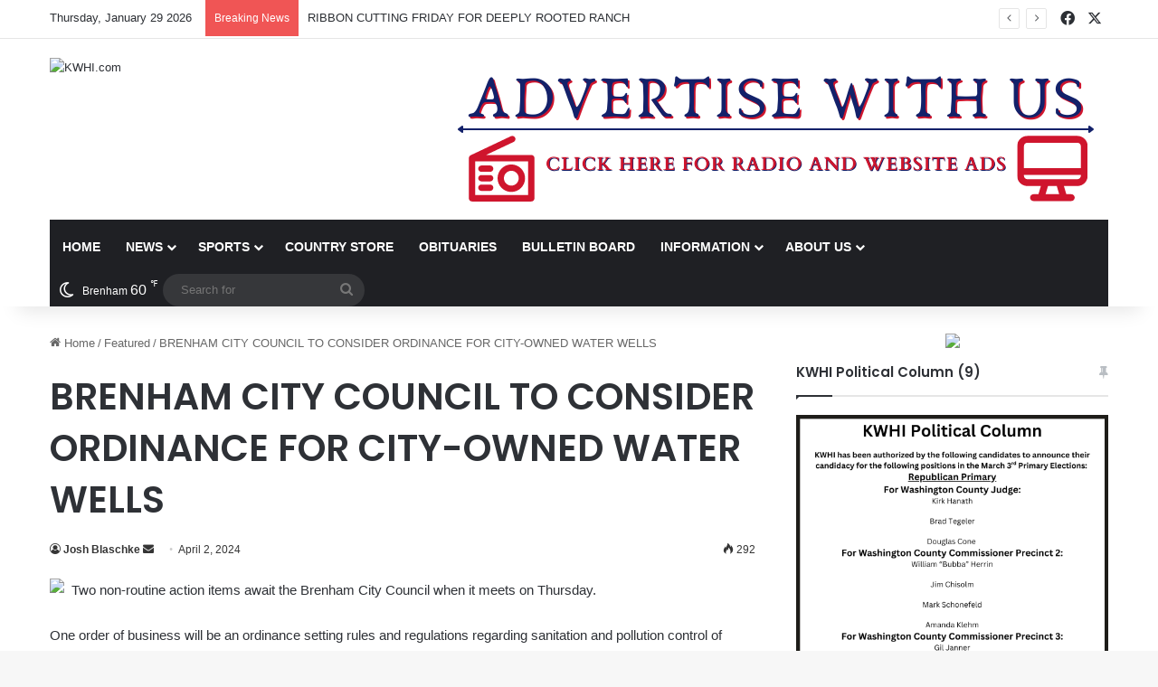

--- FILE ---
content_type: text/html; charset=UTF-8
request_url: https://kwhi.com/2024/04/02/brenham-city-council-to-consider-ordinance-for-city-owned-water-wells/
body_size: 25071
content:
<!DOCTYPE html>
<html lang="en-US" class="" data-skin="light">
<head>
	<meta charset="UTF-8" />
	<link rel="profile" href="https://gmpg.org/xfn/11" />
	<title>BRENHAM CITY COUNCIL TO CONSIDER ORDINANCE FOR CITY-OWNED WATER WELLS &#8211; KWHI.com</title>
<meta name='robots' content='max-image-preview:large' />
<link rel="alternate" type="text/calendar" title="KWHI.com &raquo; iCal Feed" href="https://kwhi.com/events/?ical=1" />

		<style type="text/css">
			:root{				
			--tie-preset-gradient-1: linear-gradient(135deg, rgba(6, 147, 227, 1) 0%, rgb(155, 81, 224) 100%);
			--tie-preset-gradient-2: linear-gradient(135deg, rgb(122, 220, 180) 0%, rgb(0, 208, 130) 100%);
			--tie-preset-gradient-3: linear-gradient(135deg, rgba(252, 185, 0, 1) 0%, rgba(255, 105, 0, 1) 100%);
			--tie-preset-gradient-4: linear-gradient(135deg, rgba(255, 105, 0, 1) 0%, rgb(207, 46, 46) 100%);
			--tie-preset-gradient-5: linear-gradient(135deg, rgb(238, 238, 238) 0%, rgb(169, 184, 195) 100%);
			--tie-preset-gradient-6: linear-gradient(135deg, rgb(74, 234, 220) 0%, rgb(151, 120, 209) 20%, rgb(207, 42, 186) 40%, rgb(238, 44, 130) 60%, rgb(251, 105, 98) 80%, rgb(254, 248, 76) 100%);
			--tie-preset-gradient-7: linear-gradient(135deg, rgb(255, 206, 236) 0%, rgb(152, 150, 240) 100%);
			--tie-preset-gradient-8: linear-gradient(135deg, rgb(254, 205, 165) 0%, rgb(254, 45, 45) 50%, rgb(107, 0, 62) 100%);
			--tie-preset-gradient-9: linear-gradient(135deg, rgb(255, 203, 112) 0%, rgb(199, 81, 192) 50%, rgb(65, 88, 208) 100%);
			--tie-preset-gradient-10: linear-gradient(135deg, rgb(255, 245, 203) 0%, rgb(182, 227, 212) 50%, rgb(51, 167, 181) 100%);
			--tie-preset-gradient-11: linear-gradient(135deg, rgb(202, 248, 128) 0%, rgb(113, 206, 126) 100%);
			--tie-preset-gradient-12: linear-gradient(135deg, rgb(2, 3, 129) 0%, rgb(40, 116, 252) 100%);
			--tie-preset-gradient-13: linear-gradient(135deg, #4D34FA, #ad34fa);
			--tie-preset-gradient-14: linear-gradient(135deg, #0057FF, #31B5FF);
			--tie-preset-gradient-15: linear-gradient(135deg, #FF007A, #FF81BD);
			--tie-preset-gradient-16: linear-gradient(135deg, #14111E, #4B4462);
			--tie-preset-gradient-17: linear-gradient(135deg, #F32758, #FFC581);

			
					--main-nav-background: #1f2024;
					--main-nav-secondry-background: rgba(0,0,0,0.2);
					--main-nav-primary-color: #0088ff;
					--main-nav-contrast-primary-color: #FFFFFF;
					--main-nav-text-color: #FFFFFF;
					--main-nav-secondry-text-color: rgba(225,255,255,0.5);
					--main-nav-main-border-color: rgba(255,255,255,0.07);
					--main-nav-secondry-border-color: rgba(255,255,255,0.04);
				
			}
		</style>
	<link rel="alternate" title="oEmbed (JSON)" type="application/json+oembed" href="https://kwhi.com/wp-json/oembed/1.0/embed?url=https%3A%2F%2Fkwhi.com%2F2024%2F04%2F02%2Fbrenham-city-council-to-consider-ordinance-for-city-owned-water-wells%2F" />
<link rel="alternate" title="oEmbed (XML)" type="text/xml+oembed" href="https://kwhi.com/wp-json/oembed/1.0/embed?url=https%3A%2F%2Fkwhi.com%2F2024%2F04%2F02%2Fbrenham-city-council-to-consider-ordinance-for-city-owned-water-wells%2F&#038;format=xml" />
<meta name="viewport" content="width=device-width, initial-scale=1.0" />		<!-- This site uses the Google Analytics by MonsterInsights plugin v9.11.1 - Using Analytics tracking - https://www.monsterinsights.com/ -->
							<script src="//www.googletagmanager.com/gtag/js?id=G-5PDZZYYQY6"  data-cfasync="false" data-wpfc-render="false" type="text/javascript" async></script>
			<script data-cfasync="false" data-wpfc-render="false" type="text/javascript">
				var mi_version = '9.11.1';
				var mi_track_user = true;
				var mi_no_track_reason = '';
								var MonsterInsightsDefaultLocations = {"page_location":"https:\/\/kwhi.com\/2024\/04\/02\/brenham-city-council-to-consider-ordinance-for-city-owned-water-wells\/"};
								if ( typeof MonsterInsightsPrivacyGuardFilter === 'function' ) {
					var MonsterInsightsLocations = (typeof MonsterInsightsExcludeQuery === 'object') ? MonsterInsightsPrivacyGuardFilter( MonsterInsightsExcludeQuery ) : MonsterInsightsPrivacyGuardFilter( MonsterInsightsDefaultLocations );
				} else {
					var MonsterInsightsLocations = (typeof MonsterInsightsExcludeQuery === 'object') ? MonsterInsightsExcludeQuery : MonsterInsightsDefaultLocations;
				}

								var disableStrs = [
										'ga-disable-G-5PDZZYYQY6',
									];

				/* Function to detect opted out users */
				function __gtagTrackerIsOptedOut() {
					for (var index = 0; index < disableStrs.length; index++) {
						if (document.cookie.indexOf(disableStrs[index] + '=true') > -1) {
							return true;
						}
					}

					return false;
				}

				/* Disable tracking if the opt-out cookie exists. */
				if (__gtagTrackerIsOptedOut()) {
					for (var index = 0; index < disableStrs.length; index++) {
						window[disableStrs[index]] = true;
					}
				}

				/* Opt-out function */
				function __gtagTrackerOptout() {
					for (var index = 0; index < disableStrs.length; index++) {
						document.cookie = disableStrs[index] + '=true; expires=Thu, 31 Dec 2099 23:59:59 UTC; path=/';
						window[disableStrs[index]] = true;
					}
				}

				if ('undefined' === typeof gaOptout) {
					function gaOptout() {
						__gtagTrackerOptout();
					}
				}
								window.dataLayer = window.dataLayer || [];

				window.MonsterInsightsDualTracker = {
					helpers: {},
					trackers: {},
				};
				if (mi_track_user) {
					function __gtagDataLayer() {
						dataLayer.push(arguments);
					}

					function __gtagTracker(type, name, parameters) {
						if (!parameters) {
							parameters = {};
						}

						if (parameters.send_to) {
							__gtagDataLayer.apply(null, arguments);
							return;
						}

						if (type === 'event') {
														parameters.send_to = monsterinsights_frontend.v4_id;
							var hookName = name;
							if (typeof parameters['event_category'] !== 'undefined') {
								hookName = parameters['event_category'] + ':' + name;
							}

							if (typeof MonsterInsightsDualTracker.trackers[hookName] !== 'undefined') {
								MonsterInsightsDualTracker.trackers[hookName](parameters);
							} else {
								__gtagDataLayer('event', name, parameters);
							}
							
						} else {
							__gtagDataLayer.apply(null, arguments);
						}
					}

					__gtagTracker('js', new Date());
					__gtagTracker('set', {
						'developer_id.dZGIzZG': true,
											});
					if ( MonsterInsightsLocations.page_location ) {
						__gtagTracker('set', MonsterInsightsLocations);
					}
										__gtagTracker('config', 'G-5PDZZYYQY6', {"forceSSL":"true"} );
										window.gtag = __gtagTracker;										(function () {
						/* https://developers.google.com/analytics/devguides/collection/analyticsjs/ */
						/* ga and __gaTracker compatibility shim. */
						var noopfn = function () {
							return null;
						};
						var newtracker = function () {
							return new Tracker();
						};
						var Tracker = function () {
							return null;
						};
						var p = Tracker.prototype;
						p.get = noopfn;
						p.set = noopfn;
						p.send = function () {
							var args = Array.prototype.slice.call(arguments);
							args.unshift('send');
							__gaTracker.apply(null, args);
						};
						var __gaTracker = function () {
							var len = arguments.length;
							if (len === 0) {
								return;
							}
							var f = arguments[len - 1];
							if (typeof f !== 'object' || f === null || typeof f.hitCallback !== 'function') {
								if ('send' === arguments[0]) {
									var hitConverted, hitObject = false, action;
									if ('event' === arguments[1]) {
										if ('undefined' !== typeof arguments[3]) {
											hitObject = {
												'eventAction': arguments[3],
												'eventCategory': arguments[2],
												'eventLabel': arguments[4],
												'value': arguments[5] ? arguments[5] : 1,
											}
										}
									}
									if ('pageview' === arguments[1]) {
										if ('undefined' !== typeof arguments[2]) {
											hitObject = {
												'eventAction': 'page_view',
												'page_path': arguments[2],
											}
										}
									}
									if (typeof arguments[2] === 'object') {
										hitObject = arguments[2];
									}
									if (typeof arguments[5] === 'object') {
										Object.assign(hitObject, arguments[5]);
									}
									if ('undefined' !== typeof arguments[1].hitType) {
										hitObject = arguments[1];
										if ('pageview' === hitObject.hitType) {
											hitObject.eventAction = 'page_view';
										}
									}
									if (hitObject) {
										action = 'timing' === arguments[1].hitType ? 'timing_complete' : hitObject.eventAction;
										hitConverted = mapArgs(hitObject);
										__gtagTracker('event', action, hitConverted);
									}
								}
								return;
							}

							function mapArgs(args) {
								var arg, hit = {};
								var gaMap = {
									'eventCategory': 'event_category',
									'eventAction': 'event_action',
									'eventLabel': 'event_label',
									'eventValue': 'event_value',
									'nonInteraction': 'non_interaction',
									'timingCategory': 'event_category',
									'timingVar': 'name',
									'timingValue': 'value',
									'timingLabel': 'event_label',
									'page': 'page_path',
									'location': 'page_location',
									'title': 'page_title',
									'referrer' : 'page_referrer',
								};
								for (arg in args) {
																		if (!(!args.hasOwnProperty(arg) || !gaMap.hasOwnProperty(arg))) {
										hit[gaMap[arg]] = args[arg];
									} else {
										hit[arg] = args[arg];
									}
								}
								return hit;
							}

							try {
								f.hitCallback();
							} catch (ex) {
							}
						};
						__gaTracker.create = newtracker;
						__gaTracker.getByName = newtracker;
						__gaTracker.getAll = function () {
							return [];
						};
						__gaTracker.remove = noopfn;
						__gaTracker.loaded = true;
						window['__gaTracker'] = __gaTracker;
					})();
									} else {
										console.log("");
					(function () {
						function __gtagTracker() {
							return null;
						}

						window['__gtagTracker'] = __gtagTracker;
						window['gtag'] = __gtagTracker;
					})();
									}
			</script>
							<!-- / Google Analytics by MonsterInsights -->
		<style id='wp-img-auto-sizes-contain-inline-css' type='text/css'>
img:is([sizes=auto i],[sizes^="auto," i]){contain-intrinsic-size:3000px 1500px}
/*# sourceURL=wp-img-auto-sizes-contain-inline-css */
</style>
<style id='wp-emoji-styles-inline-css' type='text/css'>

	img.wp-smiley, img.emoji {
		display: inline !important;
		border: none !important;
		box-shadow: none !important;
		height: 1em !important;
		width: 1em !important;
		margin: 0 0.07em !important;
		vertical-align: -0.1em !important;
		background: none !important;
		padding: 0 !important;
	}
/*# sourceURL=wp-emoji-styles-inline-css */
</style>
<link rel='stylesheet' id='wp-block-library-css' href='https://kwhi.com/wp-includes/css/dist/block-library/style.min.css?ver=6.9' type='text/css' media='all' />
<style id='wp-block-image-inline-css' type='text/css'>
.wp-block-image>a,.wp-block-image>figure>a{display:inline-block}.wp-block-image img{box-sizing:border-box;height:auto;max-width:100%;vertical-align:bottom}@media not (prefers-reduced-motion){.wp-block-image img.hide{visibility:hidden}.wp-block-image img.show{animation:show-content-image .4s}}.wp-block-image[style*=border-radius] img,.wp-block-image[style*=border-radius]>a{border-radius:inherit}.wp-block-image.has-custom-border img{box-sizing:border-box}.wp-block-image.aligncenter{text-align:center}.wp-block-image.alignfull>a,.wp-block-image.alignwide>a{width:100%}.wp-block-image.alignfull img,.wp-block-image.alignwide img{height:auto;width:100%}.wp-block-image .aligncenter,.wp-block-image .alignleft,.wp-block-image .alignright,.wp-block-image.aligncenter,.wp-block-image.alignleft,.wp-block-image.alignright{display:table}.wp-block-image .aligncenter>figcaption,.wp-block-image .alignleft>figcaption,.wp-block-image .alignright>figcaption,.wp-block-image.aligncenter>figcaption,.wp-block-image.alignleft>figcaption,.wp-block-image.alignright>figcaption{caption-side:bottom;display:table-caption}.wp-block-image .alignleft{float:left;margin:.5em 1em .5em 0}.wp-block-image .alignright{float:right;margin:.5em 0 .5em 1em}.wp-block-image .aligncenter{margin-left:auto;margin-right:auto}.wp-block-image :where(figcaption){margin-bottom:1em;margin-top:.5em}.wp-block-image.is-style-circle-mask img{border-radius:9999px}@supports ((-webkit-mask-image:none) or (mask-image:none)) or (-webkit-mask-image:none){.wp-block-image.is-style-circle-mask img{border-radius:0;-webkit-mask-image:url('data:image/svg+xml;utf8,<svg viewBox="0 0 100 100" xmlns="http://www.w3.org/2000/svg"><circle cx="50" cy="50" r="50"/></svg>');mask-image:url('data:image/svg+xml;utf8,<svg viewBox="0 0 100 100" xmlns="http://www.w3.org/2000/svg"><circle cx="50" cy="50" r="50"/></svg>');mask-mode:alpha;-webkit-mask-position:center;mask-position:center;-webkit-mask-repeat:no-repeat;mask-repeat:no-repeat;-webkit-mask-size:contain;mask-size:contain}}:root :where(.wp-block-image.is-style-rounded img,.wp-block-image .is-style-rounded img){border-radius:9999px}.wp-block-image figure{margin:0}.wp-lightbox-container{display:flex;flex-direction:column;position:relative}.wp-lightbox-container img{cursor:zoom-in}.wp-lightbox-container img:hover+button{opacity:1}.wp-lightbox-container button{align-items:center;backdrop-filter:blur(16px) saturate(180%);background-color:#5a5a5a40;border:none;border-radius:4px;cursor:zoom-in;display:flex;height:20px;justify-content:center;opacity:0;padding:0;position:absolute;right:16px;text-align:center;top:16px;width:20px;z-index:100}@media not (prefers-reduced-motion){.wp-lightbox-container button{transition:opacity .2s ease}}.wp-lightbox-container button:focus-visible{outline:3px auto #5a5a5a40;outline:3px auto -webkit-focus-ring-color;outline-offset:3px}.wp-lightbox-container button:hover{cursor:pointer;opacity:1}.wp-lightbox-container button:focus{opacity:1}.wp-lightbox-container button:focus,.wp-lightbox-container button:hover,.wp-lightbox-container button:not(:hover):not(:active):not(.has-background){background-color:#5a5a5a40;border:none}.wp-lightbox-overlay{box-sizing:border-box;cursor:zoom-out;height:100vh;left:0;overflow:hidden;position:fixed;top:0;visibility:hidden;width:100%;z-index:100000}.wp-lightbox-overlay .close-button{align-items:center;cursor:pointer;display:flex;justify-content:center;min-height:40px;min-width:40px;padding:0;position:absolute;right:calc(env(safe-area-inset-right) + 16px);top:calc(env(safe-area-inset-top) + 16px);z-index:5000000}.wp-lightbox-overlay .close-button:focus,.wp-lightbox-overlay .close-button:hover,.wp-lightbox-overlay .close-button:not(:hover):not(:active):not(.has-background){background:none;border:none}.wp-lightbox-overlay .lightbox-image-container{height:var(--wp--lightbox-container-height);left:50%;overflow:hidden;position:absolute;top:50%;transform:translate(-50%,-50%);transform-origin:top left;width:var(--wp--lightbox-container-width);z-index:9999999999}.wp-lightbox-overlay .wp-block-image{align-items:center;box-sizing:border-box;display:flex;height:100%;justify-content:center;margin:0;position:relative;transform-origin:0 0;width:100%;z-index:3000000}.wp-lightbox-overlay .wp-block-image img{height:var(--wp--lightbox-image-height);min-height:var(--wp--lightbox-image-height);min-width:var(--wp--lightbox-image-width);width:var(--wp--lightbox-image-width)}.wp-lightbox-overlay .wp-block-image figcaption{display:none}.wp-lightbox-overlay button{background:none;border:none}.wp-lightbox-overlay .scrim{background-color:#fff;height:100%;opacity:.9;position:absolute;width:100%;z-index:2000000}.wp-lightbox-overlay.active{visibility:visible}@media not (prefers-reduced-motion){.wp-lightbox-overlay.active{animation:turn-on-visibility .25s both}.wp-lightbox-overlay.active img{animation:turn-on-visibility .35s both}.wp-lightbox-overlay.show-closing-animation:not(.active){animation:turn-off-visibility .35s both}.wp-lightbox-overlay.show-closing-animation:not(.active) img{animation:turn-off-visibility .25s both}.wp-lightbox-overlay.zoom.active{animation:none;opacity:1;visibility:visible}.wp-lightbox-overlay.zoom.active .lightbox-image-container{animation:lightbox-zoom-in .4s}.wp-lightbox-overlay.zoom.active .lightbox-image-container img{animation:none}.wp-lightbox-overlay.zoom.active .scrim{animation:turn-on-visibility .4s forwards}.wp-lightbox-overlay.zoom.show-closing-animation:not(.active){animation:none}.wp-lightbox-overlay.zoom.show-closing-animation:not(.active) .lightbox-image-container{animation:lightbox-zoom-out .4s}.wp-lightbox-overlay.zoom.show-closing-animation:not(.active) .lightbox-image-container img{animation:none}.wp-lightbox-overlay.zoom.show-closing-animation:not(.active) .scrim{animation:turn-off-visibility .4s forwards}}@keyframes show-content-image{0%{visibility:hidden}99%{visibility:hidden}to{visibility:visible}}@keyframes turn-on-visibility{0%{opacity:0}to{opacity:1}}@keyframes turn-off-visibility{0%{opacity:1;visibility:visible}99%{opacity:0;visibility:visible}to{opacity:0;visibility:hidden}}@keyframes lightbox-zoom-in{0%{transform:translate(calc((-100vw + var(--wp--lightbox-scrollbar-width))/2 + var(--wp--lightbox-initial-left-position)),calc(-50vh + var(--wp--lightbox-initial-top-position))) scale(var(--wp--lightbox-scale))}to{transform:translate(-50%,-50%) scale(1)}}@keyframes lightbox-zoom-out{0%{transform:translate(-50%,-50%) scale(1);visibility:visible}99%{visibility:visible}to{transform:translate(calc((-100vw + var(--wp--lightbox-scrollbar-width))/2 + var(--wp--lightbox-initial-left-position)),calc(-50vh + var(--wp--lightbox-initial-top-position))) scale(var(--wp--lightbox-scale));visibility:hidden}}
/*# sourceURL=https://kwhi.com/wp-includes/blocks/image/style.min.css */
</style>
<style id='wp-block-image-theme-inline-css' type='text/css'>
:root :where(.wp-block-image figcaption){color:#555;font-size:13px;text-align:center}.is-dark-theme :root :where(.wp-block-image figcaption){color:#ffffffa6}.wp-block-image{margin:0 0 1em}
/*# sourceURL=https://kwhi.com/wp-includes/blocks/image/theme.min.css */
</style>
<style id='wp-block-paragraph-inline-css' type='text/css'>
.is-small-text{font-size:.875em}.is-regular-text{font-size:1em}.is-large-text{font-size:2.25em}.is-larger-text{font-size:3em}.has-drop-cap:not(:focus):first-letter{float:left;font-size:8.4em;font-style:normal;font-weight:100;line-height:.68;margin:.05em .1em 0 0;text-transform:uppercase}body.rtl .has-drop-cap:not(:focus):first-letter{float:none;margin-left:.1em}p.has-drop-cap.has-background{overflow:hidden}:root :where(p.has-background){padding:1.25em 2.375em}:where(p.has-text-color:not(.has-link-color)) a{color:inherit}p.has-text-align-left[style*="writing-mode:vertical-lr"],p.has-text-align-right[style*="writing-mode:vertical-rl"]{rotate:180deg}
/*# sourceURL=https://kwhi.com/wp-includes/blocks/paragraph/style.min.css */
</style>
<style id='global-styles-inline-css' type='text/css'>
:root{--wp--preset--aspect-ratio--square: 1;--wp--preset--aspect-ratio--4-3: 4/3;--wp--preset--aspect-ratio--3-4: 3/4;--wp--preset--aspect-ratio--3-2: 3/2;--wp--preset--aspect-ratio--2-3: 2/3;--wp--preset--aspect-ratio--16-9: 16/9;--wp--preset--aspect-ratio--9-16: 9/16;--wp--preset--color--black: #000000;--wp--preset--color--cyan-bluish-gray: #abb8c3;--wp--preset--color--white: #ffffff;--wp--preset--color--pale-pink: #f78da7;--wp--preset--color--vivid-red: #cf2e2e;--wp--preset--color--luminous-vivid-orange: #ff6900;--wp--preset--color--luminous-vivid-amber: #fcb900;--wp--preset--color--light-green-cyan: #7bdcb5;--wp--preset--color--vivid-green-cyan: #00d084;--wp--preset--color--pale-cyan-blue: #8ed1fc;--wp--preset--color--vivid-cyan-blue: #0693e3;--wp--preset--color--vivid-purple: #9b51e0;--wp--preset--color--global-color: #0088ff;--wp--preset--gradient--vivid-cyan-blue-to-vivid-purple: linear-gradient(135deg,rgb(6,147,227) 0%,rgb(155,81,224) 100%);--wp--preset--gradient--light-green-cyan-to-vivid-green-cyan: linear-gradient(135deg,rgb(122,220,180) 0%,rgb(0,208,130) 100%);--wp--preset--gradient--luminous-vivid-amber-to-luminous-vivid-orange: linear-gradient(135deg,rgb(252,185,0) 0%,rgb(255,105,0) 100%);--wp--preset--gradient--luminous-vivid-orange-to-vivid-red: linear-gradient(135deg,rgb(255,105,0) 0%,rgb(207,46,46) 100%);--wp--preset--gradient--very-light-gray-to-cyan-bluish-gray: linear-gradient(135deg,rgb(238,238,238) 0%,rgb(169,184,195) 100%);--wp--preset--gradient--cool-to-warm-spectrum: linear-gradient(135deg,rgb(74,234,220) 0%,rgb(151,120,209) 20%,rgb(207,42,186) 40%,rgb(238,44,130) 60%,rgb(251,105,98) 80%,rgb(254,248,76) 100%);--wp--preset--gradient--blush-light-purple: linear-gradient(135deg,rgb(255,206,236) 0%,rgb(152,150,240) 100%);--wp--preset--gradient--blush-bordeaux: linear-gradient(135deg,rgb(254,205,165) 0%,rgb(254,45,45) 50%,rgb(107,0,62) 100%);--wp--preset--gradient--luminous-dusk: linear-gradient(135deg,rgb(255,203,112) 0%,rgb(199,81,192) 50%,rgb(65,88,208) 100%);--wp--preset--gradient--pale-ocean: linear-gradient(135deg,rgb(255,245,203) 0%,rgb(182,227,212) 50%,rgb(51,167,181) 100%);--wp--preset--gradient--electric-grass: linear-gradient(135deg,rgb(202,248,128) 0%,rgb(113,206,126) 100%);--wp--preset--gradient--midnight: linear-gradient(135deg,rgb(2,3,129) 0%,rgb(40,116,252) 100%);--wp--preset--font-size--small: 13px;--wp--preset--font-size--medium: 20px;--wp--preset--font-size--large: 36px;--wp--preset--font-size--x-large: 42px;--wp--preset--spacing--20: 0.44rem;--wp--preset--spacing--30: 0.67rem;--wp--preset--spacing--40: 1rem;--wp--preset--spacing--50: 1.5rem;--wp--preset--spacing--60: 2.25rem;--wp--preset--spacing--70: 3.38rem;--wp--preset--spacing--80: 5.06rem;--wp--preset--shadow--natural: 6px 6px 9px rgba(0, 0, 0, 0.2);--wp--preset--shadow--deep: 12px 12px 50px rgba(0, 0, 0, 0.4);--wp--preset--shadow--sharp: 6px 6px 0px rgba(0, 0, 0, 0.2);--wp--preset--shadow--outlined: 6px 6px 0px -3px rgb(255, 255, 255), 6px 6px rgb(0, 0, 0);--wp--preset--shadow--crisp: 6px 6px 0px rgb(0, 0, 0);}:where(.is-layout-flex){gap: 0.5em;}:where(.is-layout-grid){gap: 0.5em;}body .is-layout-flex{display: flex;}.is-layout-flex{flex-wrap: wrap;align-items: center;}.is-layout-flex > :is(*, div){margin: 0;}body .is-layout-grid{display: grid;}.is-layout-grid > :is(*, div){margin: 0;}:where(.wp-block-columns.is-layout-flex){gap: 2em;}:where(.wp-block-columns.is-layout-grid){gap: 2em;}:where(.wp-block-post-template.is-layout-flex){gap: 1.25em;}:where(.wp-block-post-template.is-layout-grid){gap: 1.25em;}.has-black-color{color: var(--wp--preset--color--black) !important;}.has-cyan-bluish-gray-color{color: var(--wp--preset--color--cyan-bluish-gray) !important;}.has-white-color{color: var(--wp--preset--color--white) !important;}.has-pale-pink-color{color: var(--wp--preset--color--pale-pink) !important;}.has-vivid-red-color{color: var(--wp--preset--color--vivid-red) !important;}.has-luminous-vivid-orange-color{color: var(--wp--preset--color--luminous-vivid-orange) !important;}.has-luminous-vivid-amber-color{color: var(--wp--preset--color--luminous-vivid-amber) !important;}.has-light-green-cyan-color{color: var(--wp--preset--color--light-green-cyan) !important;}.has-vivid-green-cyan-color{color: var(--wp--preset--color--vivid-green-cyan) !important;}.has-pale-cyan-blue-color{color: var(--wp--preset--color--pale-cyan-blue) !important;}.has-vivid-cyan-blue-color{color: var(--wp--preset--color--vivid-cyan-blue) !important;}.has-vivid-purple-color{color: var(--wp--preset--color--vivid-purple) !important;}.has-black-background-color{background-color: var(--wp--preset--color--black) !important;}.has-cyan-bluish-gray-background-color{background-color: var(--wp--preset--color--cyan-bluish-gray) !important;}.has-white-background-color{background-color: var(--wp--preset--color--white) !important;}.has-pale-pink-background-color{background-color: var(--wp--preset--color--pale-pink) !important;}.has-vivid-red-background-color{background-color: var(--wp--preset--color--vivid-red) !important;}.has-luminous-vivid-orange-background-color{background-color: var(--wp--preset--color--luminous-vivid-orange) !important;}.has-luminous-vivid-amber-background-color{background-color: var(--wp--preset--color--luminous-vivid-amber) !important;}.has-light-green-cyan-background-color{background-color: var(--wp--preset--color--light-green-cyan) !important;}.has-vivid-green-cyan-background-color{background-color: var(--wp--preset--color--vivid-green-cyan) !important;}.has-pale-cyan-blue-background-color{background-color: var(--wp--preset--color--pale-cyan-blue) !important;}.has-vivid-cyan-blue-background-color{background-color: var(--wp--preset--color--vivid-cyan-blue) !important;}.has-vivid-purple-background-color{background-color: var(--wp--preset--color--vivid-purple) !important;}.has-black-border-color{border-color: var(--wp--preset--color--black) !important;}.has-cyan-bluish-gray-border-color{border-color: var(--wp--preset--color--cyan-bluish-gray) !important;}.has-white-border-color{border-color: var(--wp--preset--color--white) !important;}.has-pale-pink-border-color{border-color: var(--wp--preset--color--pale-pink) !important;}.has-vivid-red-border-color{border-color: var(--wp--preset--color--vivid-red) !important;}.has-luminous-vivid-orange-border-color{border-color: var(--wp--preset--color--luminous-vivid-orange) !important;}.has-luminous-vivid-amber-border-color{border-color: var(--wp--preset--color--luminous-vivid-amber) !important;}.has-light-green-cyan-border-color{border-color: var(--wp--preset--color--light-green-cyan) !important;}.has-vivid-green-cyan-border-color{border-color: var(--wp--preset--color--vivid-green-cyan) !important;}.has-pale-cyan-blue-border-color{border-color: var(--wp--preset--color--pale-cyan-blue) !important;}.has-vivid-cyan-blue-border-color{border-color: var(--wp--preset--color--vivid-cyan-blue) !important;}.has-vivid-purple-border-color{border-color: var(--wp--preset--color--vivid-purple) !important;}.has-vivid-cyan-blue-to-vivid-purple-gradient-background{background: var(--wp--preset--gradient--vivid-cyan-blue-to-vivid-purple) !important;}.has-light-green-cyan-to-vivid-green-cyan-gradient-background{background: var(--wp--preset--gradient--light-green-cyan-to-vivid-green-cyan) !important;}.has-luminous-vivid-amber-to-luminous-vivid-orange-gradient-background{background: var(--wp--preset--gradient--luminous-vivid-amber-to-luminous-vivid-orange) !important;}.has-luminous-vivid-orange-to-vivid-red-gradient-background{background: var(--wp--preset--gradient--luminous-vivid-orange-to-vivid-red) !important;}.has-very-light-gray-to-cyan-bluish-gray-gradient-background{background: var(--wp--preset--gradient--very-light-gray-to-cyan-bluish-gray) !important;}.has-cool-to-warm-spectrum-gradient-background{background: var(--wp--preset--gradient--cool-to-warm-spectrum) !important;}.has-blush-light-purple-gradient-background{background: var(--wp--preset--gradient--blush-light-purple) !important;}.has-blush-bordeaux-gradient-background{background: var(--wp--preset--gradient--blush-bordeaux) !important;}.has-luminous-dusk-gradient-background{background: var(--wp--preset--gradient--luminous-dusk) !important;}.has-pale-ocean-gradient-background{background: var(--wp--preset--gradient--pale-ocean) !important;}.has-electric-grass-gradient-background{background: var(--wp--preset--gradient--electric-grass) !important;}.has-midnight-gradient-background{background: var(--wp--preset--gradient--midnight) !important;}.has-small-font-size{font-size: var(--wp--preset--font-size--small) !important;}.has-medium-font-size{font-size: var(--wp--preset--font-size--medium) !important;}.has-large-font-size{font-size: var(--wp--preset--font-size--large) !important;}.has-x-large-font-size{font-size: var(--wp--preset--font-size--x-large) !important;}
/*# sourceURL=global-styles-inline-css */
</style>

<style id='classic-theme-styles-inline-css' type='text/css'>
/*! This file is auto-generated */
.wp-block-button__link{color:#fff;background-color:#32373c;border-radius:9999px;box-shadow:none;text-decoration:none;padding:calc(.667em + 2px) calc(1.333em + 2px);font-size:1.125em}.wp-block-file__button{background:#32373c;color:#fff;text-decoration:none}
/*# sourceURL=/wp-includes/css/classic-themes.min.css */
</style>
<link rel='stylesheet' id='wpra_front_css-css' href='https://kwhi.com/wp-content/plugins/wp-reactions-lite/assets/css/front.css?v=1.3.10&#038;ver=6.9' type='text/css' media='all' />
<link rel='stylesheet' id='wpra_common_css-css' href='https://kwhi.com/wp-content/plugins/wp-reactions-lite/assets/css/common.css?v=1.3.10&#038;ver=6.9' type='text/css' media='all' />
<link rel='stylesheet' id='tie-css-base-css' href='https://kwhi.com/wp-content/themes/jannah/assets/css/base.min.css?ver=7.6.2' type='text/css' media='all' />
<link rel='stylesheet' id='tie-css-styles-css' href='https://kwhi.com/wp-content/themes/jannah/assets/css/style.min.css?ver=7.6.2' type='text/css' media='all' />
<link rel='stylesheet' id='tie-css-widgets-css' href='https://kwhi.com/wp-content/themes/jannah/assets/css/widgets.min.css?ver=7.6.2' type='text/css' media='all' />
<link rel='stylesheet' id='tie-css-helpers-css' href='https://kwhi.com/wp-content/themes/jannah/assets/css/helpers.min.css?ver=7.6.2' type='text/css' media='all' />
<link rel='stylesheet' id='tie-fontawesome5-css' href='https://kwhi.com/wp-content/themes/jannah/assets/css/fontawesome.css?ver=7.6.2' type='text/css' media='all' />
<link rel='stylesheet' id='tie-css-ilightbox-css' href='https://kwhi.com/wp-content/themes/jannah/assets/ilightbox/dark-skin/skin.css?ver=7.6.2' type='text/css' media='all' />
<link rel='stylesheet' id='tie-css-single-css' href='https://kwhi.com/wp-content/themes/jannah/assets/css/single.min.css?ver=7.6.2' type='text/css' media='all' />
<link rel='stylesheet' id='tie-css-print-css' href='https://kwhi.com/wp-content/themes/jannah/assets/css/print.css?ver=7.6.2' type='text/css' media='print' />
<style id='tie-css-print-inline-css' type='text/css'>
.wf-active .logo-text,.wf-active h1,.wf-active h2,.wf-active h3,.wf-active h4,.wf-active h5,.wf-active h6,.wf-active .the-subtitle{font-family: 'Poppins';}#main-nav .main-menu > ul > li > a{text-transform: uppercase;}@media (min-width: 992px){.full-width .fullwidth-slider-wrapper .thumb-overlay .thumb-content .thumb-title,.full-width .wide-next-prev-slider-wrapper .thumb-overlay .thumb-content .thumb-title,.full-width .wide-slider-with-navfor-wrapper .thumb-overlay .thumb-content .thumb-title,.full-width .boxed-slider-wrapper .thumb-overlay .thumb-title{font-size: 21px;}}@media (min-width: 992px){.has-sidebar .fullwidth-slider-wrapper .thumb-overlay .thumb-content .thumb-title,.has-sidebar .wide-next-prev-slider-wrapper .thumb-overlay .thumb-content .thumb-title,.has-sidebar .wide-slider-with-navfor-wrapper .thumb-overlay .thumb-content .thumb-title,.has-sidebar .boxed-slider-wrapper .thumb-overlay .thumb-title{font-size: 22px;}}@media (min-width: 768px){#tie-wrapper .main-slider.tie-slider-10 .slide .grid-item:nth-child(1) .thumb-title,#tie-wrapper .main-slider.tie-slider-17 .slide .grid-item:nth-child(1) .thumb-title,#tie-wrapper .main-slider.tie-slider-14 .slide .grid-item:nth-child(1) .thumb-title,#tie-wrapper .main-slider.tie-slider-13 .slide .grid-item:nth-child(1) .thumb-title,#tie-wrapper .main-slider.tie-slider-16 .slide .grid-item:nth-child(1) .thumb-title,#tie-wrapper .main-slider.tie-slider-9 .thumb-overlay .thumb-title,#tie-wrapper .wide-slider-three-slids-wrapper .thumb-title{font-size: 22px;}}@media (min-width: 768px){#tie-wrapper .boxed-slider-three-slides-wrapper .slide .thumb-title,#tie-wrapper .tie-slider-10 .slide .grid-item:nth-child(n+2) .thumb-title,#tie-wrapper .tie-slider-17 .slide .grid-item:nth-child(n+2) .thumb-title,#tie-wrapper .tie-slider-14 .slide .grid-item:nth-child(n+2) .thumb-title,#tie-wrapper .tie-slider-13 .slide .grid-item:nth-child(n+2) .thumb-title,#tie-wrapper .tie-slider-16 .slide .grid-item:nth-child(n+2) .thumb-title,#tie-wrapper .tie-slider-12 .grid-item:nth-child(n) .thumb-overlay .thumb-title,#tie-wrapper .main-slider.tie-slider-11 .thumb-overlay .thumb-title,#tie-wrapper .tie-slider-15 .thumb-overlay .thumb-title,#tie-wrapper .tie-slider-7 .slide .thumb-title{font-size: 14px;}}#header-notification-bar{background: var( --tie-preset-gradient-13 );}#header-notification-bar{--tie-buttons-color: #FFFFFF;--tie-buttons-border-color: #FFFFFF;--tie-buttons-hover-color: #e1e1e1;--tie-buttons-hover-text: #000000;}#header-notification-bar{--tie-buttons-text: #000000;}.tie-cat-820,.tie-cat-item-820 > span{background-color:#e67e22 !important;color:#FFFFFF !important;}.tie-cat-820:after{border-top-color:#e67e22 !important;}.tie-cat-820:hover{background-color:#c86004 !important;}.tie-cat-820:hover:after{border-top-color:#c86004 !important;}.tie-cat-826,.tie-cat-item-826 > span{background-color:#2ecc71 !important;color:#FFFFFF !important;}.tie-cat-826:after{border-top-color:#2ecc71 !important;}.tie-cat-826:hover{background-color:#10ae53 !important;}.tie-cat-826:hover:after{border-top-color:#10ae53 !important;}.tie-cat-831,.tie-cat-item-831 > span{background-color:#9b59b6 !important;color:#FFFFFF !important;}.tie-cat-831:after{border-top-color:#9b59b6 !important;}.tie-cat-831:hover{background-color:#7d3b98 !important;}.tie-cat-831:hover:after{border-top-color:#7d3b98 !important;}.tie-cat-833,.tie-cat-item-833 > span{background-color:#34495e !important;color:#FFFFFF !important;}.tie-cat-833:after{border-top-color:#34495e !important;}.tie-cat-833:hover{background-color:#162b40 !important;}.tie-cat-833:hover:after{border-top-color:#162b40 !important;}.tie-cat-835,.tie-cat-item-835 > span{background-color:#795548 !important;color:#FFFFFF !important;}.tie-cat-835:after{border-top-color:#795548 !important;}.tie-cat-835:hover{background-color:#5b372a !important;}.tie-cat-835:hover:after{border-top-color:#5b372a !important;}.tie-cat-836,.tie-cat-item-836 > span{background-color:#4CAF50 !important;color:#FFFFFF !important;}.tie-cat-836:after{border-top-color:#4CAF50 !important;}.tie-cat-836:hover{background-color:#2e9132 !important;}.tie-cat-836:hover:after{border-top-color:#2e9132 !important;}@media (max-width: 991px){.side-aside.normal-side{background: #2f88d6;background: -webkit-linear-gradient(135deg,#5933a2,#2f88d6 );background: -moz-linear-gradient(135deg,#5933a2,#2f88d6 );background: -o-linear-gradient(135deg,#5933a2,#2f88d6 );background: linear-gradient(135deg,#2f88d6,#5933a2 );}}.post-thumb .post-cat-wrap{ display: none !important;}.sidebar .container-wrapper,.sidebar .tie-weather-widget{ margin-bottom: 10px !important;}
/*# sourceURL=tie-css-print-inline-css */
</style>
<script type="text/javascript" src="https://kwhi.com/wp-content/plugins/google-analytics-for-wordpress/assets/js/frontend-gtag.js?ver=9.11.1" id="monsterinsights-frontend-script-js" async="async" data-wp-strategy="async"></script>
<script data-cfasync="false" data-wpfc-render="false" type="text/javascript" id='monsterinsights-frontend-script-js-extra'>/* <![CDATA[ */
var monsterinsights_frontend = {"js_events_tracking":"true","download_extensions":"doc,pdf,ppt,zip,xls,docx,pptx,xlsx","inbound_paths":"[]","home_url":"https:\/\/kwhi.com","hash_tracking":"false","v4_id":"G-5PDZZYYQY6"};/* ]]> */
</script>
<script type="text/javascript" src="https://kwhi.com/wp-includes/js/jquery/jquery.min.js?ver=3.7.1" id="jquery-core-js"></script>
<script type="text/javascript" src="https://kwhi.com/wp-includes/js/jquery/jquery-migrate.min.js?ver=3.4.1" id="jquery-migrate-js"></script>
<link rel="https://api.w.org/" href="https://kwhi.com/wp-json/" /><link rel="alternate" title="JSON" type="application/json" href="https://kwhi.com/wp-json/wp/v2/posts/320415" /><link rel="EditURI" type="application/rsd+xml" title="RSD" href="https://kwhi.com/xmlrpc.php?rsd" />
<meta name="generator" content="WordPress 6.9" />
<link rel="canonical" href="https://kwhi.com/2024/04/02/brenham-city-council-to-consider-ordinance-for-city-owned-water-wells/" />
<link rel='shortlink' href='https://kwhi.com/?p=320415' />

<!-- This site is using AdRotate v5.17.2 to display their advertisements - https://ajdg.solutions/ -->
<!-- AdRotate CSS -->
<style type="text/css" media="screen">
	.g { margin:0px; padding:0px; overflow:hidden; line-height:1; zoom:1; }
	.g img { height:auto; }
	.g-col { position:relative; float:left; }
	.g-col:first-child { margin-left: 0; }
	.g-col:last-child { margin-right: 0; }
	.g-3 { margin:0px;  float:left; clear:left; }
	.g-5 { margin:10px 0px 0px 0px; float:left; clear:left; }
	.g-11 { margin:20px;  }
	.g-10 { margin:10px;  width:100%; max-width:768px; height:100%; max-height:95px; }
	.g-9 { min-width:0px; max-width:345px; margin: 0 auto; }
	.b-9 { margin:0px; }
	@media only screen and (max-width: 480px) {
		.g-col, .g-dyn, .g-single { width:100%; margin-left:0; margin-right:0; }
	}
</style>
<!-- /AdRotate CSS -->

<!-- Metadata generated with the Open Graph Protocol Framework plugin 2.1.0 - https://wordpress.org/plugins/open-graph-protocol-framework/ - https://www.itthinx.com/plugins/open-graph-protocol/ --><meta property="og:title" content="BRENHAM CITY COUNCIL TO CONSIDER ORDINANCE FOR CITY-OWNED WATER WELLS" />
<meta property="og:locale" content="en_US" />
<meta property="og:type" content="article" />
<meta property="og:image" content="https://kwhi.com/wp-content/uploads/2024/03/BrenhamCityCouncil3-21-24Feature.jpg" />
<meta property="og:image:url" content="https://kwhi.com/wp-content/uploads/2024/03/BrenhamCityCouncil3-21-24Feature.jpg" />
<meta property="og:image:secure_url" content="https://kwhi.com/wp-content/uploads/2024/03/BrenhamCityCouncil3-21-24Feature.jpg" />
<meta property="og:image:width" content="1024" />
<meta property="og:image:height" content="575" />
<meta property="og:url" content="https://kwhi.com/2024/04/02/brenham-city-council-to-consider-ordinance-for-city-owned-water-wells/" />
<meta property="og:site_name" content="KWHI.com" />
<meta property="og:description" content="   Two non-routine action items await the Brenham City Council when it meets on Thursday. One order of business will be an ordinance setting rules and regulations regarding sanitation and &hellip;" />
            <script type="text/javascript"><!--
                                function powerpress_pinw(pinw_url){window.open(pinw_url, 'PowerPressPlayer','toolbar=0,status=0,resizable=1,width=460,height=320');	return false;}
                //-->

                // tabnab protection
                window.addEventListener('load', function () {
                    // make all links have rel="noopener noreferrer"
                    document.querySelectorAll('a[target="_blank"]').forEach(link => {
                        link.setAttribute('rel', 'noopener noreferrer');
                    });
                });
            </script>
            <meta name="tec-api-version" content="v1"><meta name="tec-api-origin" content="https://kwhi.com"><link rel="alternate" href="https://kwhi.com/wp-json/tribe/events/v1/" /><meta http-equiv="X-UA-Compatible" content="IE=edge">
<link rel="icon" href="https://kwhi.com/wp-content/uploads/2020/06/cropped-kwhi-favicon2-512x512-1-32x32.png" sizes="32x32" />
<link rel="icon" href="https://kwhi.com/wp-content/uploads/2020/06/cropped-kwhi-favicon2-512x512-1-192x192.png" sizes="192x192" />
<link rel="apple-touch-icon" href="https://kwhi.com/wp-content/uploads/2020/06/cropped-kwhi-favicon2-512x512-1-180x180.png" />
<meta name="msapplication-TileImage" content="https://kwhi.com/wp-content/uploads/2020/06/cropped-kwhi-favicon2-512x512-1-270x270.png" />
</head>

<body id="tie-body" class="wp-singular post-template-default single single-post postid-320415 single-format-standard wp-theme-jannah tribe-no-js wrapper-has-shadow block-head-1 magazine2 is-thumb-overlay-disabled is-desktop is-header-layout-3 has-header-ad sidebar-right has-sidebar post-layout-1 narrow-title-narrow-media is-standard-format has-mobile-share hide_share_post_top hide_share_post_bottom">



<div class="background-overlay">

	<div id="tie-container" class="site tie-container">

		
		<div id="tie-wrapper">
			
<header id="theme-header" class="theme-header header-layout-3 main-nav-dark main-nav-default-dark main-nav-below main-nav-boxed has-stream-item top-nav-active top-nav-light top-nav-default-light top-nav-above has-shadow has-normal-width-logo mobile-header-default">
	
<nav id="top-nav"  class="has-date-breaking-components top-nav header-nav has-breaking-news" aria-label="Secondary Navigation">
	<div class="container">
		<div class="topbar-wrapper">

			
					<div class="topbar-today-date">
						Thursday, January 29 2026					</div>
					
			<div class="tie-alignleft">
				
<div class="breaking controls-is-active">

	<span class="breaking-title">
		<span class="tie-icon-bolt breaking-icon" aria-hidden="true"></span>
		<span class="breaking-title-text">Breaking News</span>
	</span>

	<ul id="breaking-news-in-header" class="breaking-news" data-type="reveal" data-arrows="true">

		
							<li class="news-item">
								<a href="https://kwhi.com/2026/01/29/ribbon-cutting-friday-for-deeply-rooted-ranch/">RIBBON CUTTING FRIDAY FOR DEEPLY ROOTED RANCH</a>
							</li>

							
							<li class="news-item">
								<a href="https://kwhi.com/2026/01/29/rev-randy-wells-publishes-new-book-on-fathers-role-in-raising-daughters/">REV. RANDY WELLS PUBLISHES NEW BOOK ON FATHERS&#8217; ROLE IN RAISING DAUGHTERS</a>
							</li>

							
							<li class="news-item">
								<a href="https://kwhi.com/2026/01/29/black-history-month-forum-begins-monday-at-cannery-kitchen/">BLACK HISTORY MONTH FORUM BEGINS MONDAY AT CANNERY KITCHEN</a>
							</li>

							
							<li class="news-item">
								<a href="https://kwhi.com/2026/01/29/sheriffs-office-reports-warrant-arrests-for-criminal-nonsupport-interfering-with-request-for-assistance/">SHERIFF&#8217;S OFFICE REPORTS WARRANT ARRESTS FOR CRIMINAL NONSUPPORT, INTERFERING WITH REQUEST FOR ASSISTANCE</a>
							</li>

							
							<li class="news-item">
								<a href="https://kwhi.com/2026/01/29/brenham-heritage-museum-launching-speaker-series-in-honor-of-dr-wilfred-dietrich/">BRENHAM HERITAGE MUSEUM LAUNCHING SPEAKER SERIES IN HONOR OF DR. WILFRED DIETRICH</a>
							</li>

							
							<li class="news-item">
								<a href="https://kwhi.com/2026/01/29/dear-jack-dear-louise-opens-thursday-at-unity-theatre/">&#8216;DEAR JACK, DEAR LOUISE&#8217; OPENS THURSDAY AT UNITY THEATRE</a>
							</li>

							
							<li class="news-item">
								<a href="https://kwhi.com/2026/01/29/brenham-police-make-arrests-for-theft-multiple-warrants/">BRENHAM POLICE MAKE ARRESTS FOR THEFT, MULTIPLE WARRANTS</a>
							</li>

							
							<li class="news-item">
								<a href="https://kwhi.com/2026/01/29/brenham-firefighters-called-out-wednesday-for-mulch-fire/">BRENHAM FIREFIGHTERS CALLED OUT WEDNESDAY FOR MULCH FIRE</a>
							</li>

							
							<li class="news-item">
								<a href="https://kwhi.com/2026/01/29/election-2026-washington-co-judge-candidate-brad-tegeler/">ELECTION 2026: WASHINGTON CO. JUDGE CANDIDATE BRAD TEGELER</a>
							</li>

							
							<li class="news-item">
								<a href="https://kwhi.com/2026/01/28/washington-co-commissioners-appoint-associate-medical-director-table-hiring-fire-services-director/">WASHINGTON CO. COMMISSIONERS APPOINT ASSOCIATE MEDICAL DIRECTOR, TABLE HIRING FIRE SERVICES DIRECTOR</a>
							</li>

							
	</ul>
</div><!-- #breaking /-->
			</div><!-- .tie-alignleft /-->

			<div class="tie-alignright">
				<ul class="components"> <li class="social-icons-item"><a class="social-link facebook-social-icon" rel="external noopener nofollow" target="_blank" href="https://www.facebook.com/Kwhi1280/"><span class="tie-social-icon tie-icon-facebook"></span><span class="screen-reader-text">Facebook</span></a></li><li class="social-icons-item"><a class="social-link twitter-social-icon" rel="external noopener nofollow" target="_blank" href="https://twitter.com/Kwhi1280"><span class="tie-social-icon tie-icon-twitter"></span><span class="screen-reader-text">X</span></a></li> </ul><!-- Components -->			</div><!-- .tie-alignright /-->

		</div><!-- .topbar-wrapper /-->
	</div><!-- .container /-->
</nav><!-- #top-nav /-->

<div class="container header-container">
	<div class="tie-row logo-row">

		
		<div class="logo-wrapper">
			<div class="tie-col-md-4 logo-container clearfix">
				
		<div id="logo" class="image-logo" style="margin-top: 20px; margin-bottom: 1px;">

			
			<a title="KWHI.com" href="https://kwhi.com/">
				
				<picture class="tie-logo-default tie-logo-picture">
					
					<source class="tie-logo-source-default tie-logo-source" srcset="https://kwhi.com/wp-content/uploads/2025/10/KWHI-Horizontal.jpeg">
					<img class="tie-logo-img-default tie-logo-img" src="https://kwhi.com/wp-content/uploads/2025/10/KWHI-Horizontal.jpeg" alt="KWHI.com" width="370" height="142" style="max-height:142px; width: auto;" />
				</picture>
						</a>

			
		</div><!-- #logo /-->

		<div id="mobile-header-components-area_2" class="mobile-header-components"><ul class="components"><li class="mobile-component_menu custom-menu-link"><a href="#" id="mobile-menu-icon" class=""><span class="tie-mobile-menu-icon nav-icon is-layout-1"></span><span class="screen-reader-text">Menu</span></a></li></ul></div>			</div><!-- .tie-col /-->
		</div><!-- .logo-wrapper /-->

		<div class="tie-col-md-8 stream-item stream-item-top-wrapper"><div class="stream-item-top">
					<a href="/cdn-cgi/l/email-protection#7605171a1305361d011e1f5815191b" title="" target="_blank" rel="nofollow noopener">
						<img src="https://kwhi.com/wp-content/uploads/2021/06/Option-2.png" alt="" width="728" height="91" />
					</a>
				</div></div><!-- .tie-col /-->
	</div><!-- .tie-row /-->
</div><!-- .container /-->

<div class="main-nav-wrapper">
	<nav id="main-nav" data-skin="search-in-main-nav" class="main-nav header-nav live-search-parent menu-style-default menu-style-solid-bg"  aria-label="Primary Navigation">
		<div class="container">

			<div class="main-menu-wrapper">

				
				<div id="menu-components-wrap">

					
					<div class="main-menu main-menu-wrap">
						<div id="main-nav-menu" class="main-menu header-menu"><ul id="menu-top" class="menu"><li id="menu-item-48" class="menu-item menu-item-type-custom menu-item-object-custom menu-item-home menu-item-48"><a href="https://kwhi.com/">Home</a></li>
<li id="menu-item-50" class="menu-item menu-item-type-taxonomy menu-item-object-category current-post-ancestor current-menu-parent current-post-parent menu-item-50 mega-menu mega-cat mega-menu-posts " data-id="5" ><a href="https://kwhi.com/category/news/">News</a>
<div class="mega-menu-block menu-sub-content"  >

<div class="mega-menu-content">
<div class="mega-cat-wrapper">

						<div class="mega-cat-content horizontal-posts">

								<div class="mega-ajax-content mega-cat-posts-container clearfix">

						</div><!-- .mega-ajax-content -->

						</div><!-- .mega-cat-content -->

					</div><!-- .mega-cat-Wrapper -->

</div><!-- .mega-menu-content -->

</div><!-- .mega-menu-block --> 
</li>
<li id="menu-item-49" class="menu-item menu-item-type-taxonomy menu-item-object-category menu-item-has-children menu-item-49 mega-menu mega-cat mega-menu-posts " data-id="1" ><a href="https://kwhi.com/category/sports/">Sports</a>
<div class="mega-menu-block menu-sub-content"  >

<ul class="sub-menu mega-cat-more-links">
	<li id="menu-item-286104" class="menu-item menu-item-type-taxonomy menu-item-object-category menu-item-286104"><a href="https://kwhi.com/category/sports/">Sports</a></li>
	<li id="menu-item-80230" class="menu-item menu-item-type-taxonomy menu-item-object-tribe_events_cat menu-item-80230"><a href="https://kwhi.com/events/category/sports-events/">Sports Schedules</a></li>
</ul>

<div class="mega-menu-content">
<div class="mega-cat-wrapper">

						<div class="mega-cat-content horizontal-posts">

								<div class="mega-ajax-content mega-cat-posts-container clearfix">

						</div><!-- .mega-ajax-content -->

						</div><!-- .mega-cat-content -->

					</div><!-- .mega-cat-Wrapper -->

</div><!-- .mega-menu-content -->

</div><!-- .mega-menu-block --> 
</li>
<li id="menu-item-93" class="menu-item menu-item-type-taxonomy menu-item-object-category menu-item-93"><a href="https://kwhi.com/category/country-store/">Country Store</a></li>
<li id="menu-item-65" class="menu-item menu-item-type-post_type menu-item-object-page menu-item-65"><a href="https://kwhi.com/8obituaries/">Obituaries</a></li>
<li id="menu-item-343" class="menu-item menu-item-type-custom menu-item-object-custom menu-item-343"><a href="https://kwhi.com/events/category/bulletin-board/">Bulletin Board</a></li>
<li id="menu-item-179637" class="menu-item menu-item-type-post_type menu-item-object-page menu-item-has-children menu-item-179637"><a href="https://kwhi.com/information/">Information</a>
<ul class="sub-menu menu-sub-content">
	<li id="menu-item-62" class="menu-item menu-item-type-post_type menu-item-object-page menu-item-62"><a href="https://kwhi.com/37-2/">School Menus</a></li>
	<li id="menu-item-30352" class="menu-item menu-item-type-taxonomy menu-item-object-category menu-item-30352"><a href="https://kwhi.com/category/podcasts/">Podcasts</a></li>
	<li id="menu-item-331333" class="menu-item menu-item-type-post_type menu-item-object-page menu-item-331333"><a href="https://kwhi.com/audio-archive-2024-2025/">AUDIO ARCHIVE 2024-2025</a></li>
	<li id="menu-item-356955" class="menu-item menu-item-type-post_type menu-item-object-page menu-item-356955"><a href="https://kwhi.com/audio-archive-2025-2026/">AUDIO ARCHIVE 2025-2026</a></li>
	<li id="menu-item-193382" class="menu-item menu-item-type-post_type menu-item-object-page menu-item-193382"><a href="https://kwhi.com/kwhi-videos-2/">VIDEOS</a></li>
	<li id="menu-item-1187" class="menu-item menu-item-type-custom menu-item-object-custom menu-item-1187"><a href="https://weather.com/weather/today/l/USTX0152:1:US">Weather</a></li>
</ul>
</li>
<li id="menu-item-179638" class="menu-item menu-item-type-post_type menu-item-object-page menu-item-has-children menu-item-179638"><a href="https://kwhi.com/about-us/">About Us</a>
<ul class="sub-menu menu-sub-content">
	<li id="menu-item-166" class="menu-item menu-item-type-post_type menu-item-object-page menu-item-166"><a href="https://kwhi.com/kwhi-staff/">KWHI Staff</a></li>
	<li id="menu-item-11932" class="menu-item menu-item-type-post_type menu-item-object-page menu-item-has-children menu-item-11932"><a href="https://kwhi.com/about-kwhi/">Contact KWHI</a>
	<ul class="sub-menu menu-sub-content">
		<li id="menu-item-302841" class="menu-item menu-item-type-post_type menu-item-object-page menu-item-302841"><a href="https://kwhi.com/audio-archive-2023-2024/">Audio Archive 2023-2024</a></li>
	</ul>
</li>
	<li id="menu-item-91037" class="menu-item menu-item-type-post_type menu-item-object-page menu-item-has-children menu-item-91037"><a href="https://kwhi.com/history/">HISTORY</a>
	<ul class="sub-menu menu-sub-content">
		<li id="menu-item-262978" class="menu-item menu-item-type-custom menu-item-object-custom menu-item-262978"><a href="https://kwhi.com/wp-content/uploads/2022/12/historymontage12-15-22.mp3">History Montage</a></li>
		<li id="menu-item-90538" class="menu-item menu-item-type-post_type menu-item-object-page menu-item-90538"><a href="https://kwhi.com/kwhi-history-timeline/">TIMELINE</a></li>
		<li id="menu-item-90539" class="menu-item menu-item-type-post_type menu-item-object-page menu-item-90539"><a href="https://kwhi.com/previous-kwhi-staff-members/">PREVIOUS KWHI STAFF</a></li>
		<li id="menu-item-138727" class="menu-item menu-item-type-post_type menu-item-object-page menu-item-138727"><a href="https://kwhi.com/historical-audio/">HISTORICAL AUDIO</a></li>
		<li id="menu-item-90882" class="menu-item menu-item-type-post_type menu-item-object-page menu-item-90882"><a href="https://kwhi.com/photos-and-videos/">PHOTOS AND VIDEOS</a></li>
		<li id="menu-item-90926" class="menu-item menu-item-type-post_type menu-item-object-page menu-item-90926"><a href="https://kwhi.com/kwhi-and-ktex-vehicles/">KWHI AND KTEX VEHICLES</a></li>
	</ul>
</li>
	<li id="menu-item-137779" class="menu-item menu-item-type-post_type menu-item-object-page menu-item-137779"><a href="https://kwhi.com/job-openings/">JOB OPENINGS</a></li>
	<li id="menu-item-138736" class="menu-item menu-item-type-post_type menu-item-object-page menu-item-138736"><a href="https://kwhi.com/mugshot-policy/">ARREST COVERAGE AND MUGSHOT POLICY</a></li>
	<li id="menu-item-190153" class="menu-item menu-item-type-post_type menu-item-object-page menu-item-190153"><a href="https://kwhi.com/privacy-policy/">Privacy Policy</a></li>
</ul>
</li>
</ul></div>					</div><!-- .main-menu /-->

					<ul class="components"><li class="weather-menu-item menu-item custom-menu-link">
				<div class="tie-weather-widget " title="Clear Sky">
					<div class="weather-wrap">

						<div class="weather-forecast-day small-weather-icons">
							
					<div class="weather-icon">
						<div class="icon-moon"></div>
					</div>
										</div><!-- .weather-forecast-day -->

						<div class="city-data">
							<span>Brenham</span>
							<span class="weather-current-temp">
								60								<sup>&#x2109;</sup>
							</span>
						</div><!-- .city-data -->

					</div><!-- .weather-wrap -->
				</div><!-- .tie-weather-widget -->
				</li>			<li class="search-bar menu-item custom-menu-link" aria-label="Search">
				<form method="get" id="search" action="https://kwhi.com/">
					<input id="search-input" class="is-ajax-search"  inputmode="search" type="text" name="s" title="Search for" placeholder="Search for" />
					<button id="search-submit" type="submit">
						<span class="tie-icon-search tie-search-icon" aria-hidden="true"></span>
						<span class="screen-reader-text">Search for</span>
					</button>
				</form>
			</li>
			</ul><!-- Components -->
				</div><!-- #menu-components-wrap /-->
			</div><!-- .main-menu-wrapper /-->
		</div><!-- .container /-->

			</nav><!-- #main-nav /-->
</div><!-- .main-nav-wrapper /-->

</header>

<div id="content" class="site-content container"><div id="main-content-row" class="tie-row main-content-row">

<div class="main-content tie-col-md-8 tie-col-xs-12" role="main">

	
	<article id="the-post" class="container-wrapper post-content tie-standard">

		
<header class="entry-header-outer">

	<nav id="breadcrumb"><a href="https://kwhi.com/"><span class="tie-icon-home" aria-hidden="true"></span> Home</a><em class="delimiter">/</em><a href="https://kwhi.com/category/featured/">Featured</a><em class="delimiter">/</em><span class="current">BRENHAM CITY COUNCIL TO CONSIDER ORDINANCE FOR CITY-OWNED WATER WELLS</span></nav><script data-cfasync="false" src="/cdn-cgi/scripts/5c5dd728/cloudflare-static/email-decode.min.js"></script><script type="application/ld+json">{"@context":"http:\/\/schema.org","@type":"BreadcrumbList","@id":"#Breadcrumb","itemListElement":[{"@type":"ListItem","position":1,"item":{"name":"Home","@id":"https:\/\/kwhi.com\/"}},{"@type":"ListItem","position":2,"item":{"name":"Featured","@id":"https:\/\/kwhi.com\/category\/featured\/"}}]}</script>
	<div class="entry-header">

		
		<h1 class="post-title entry-title">
			BRENHAM CITY COUNCIL TO CONSIDER ORDINANCE FOR CITY-OWNED WATER WELLS		</h1>

		<div class="single-post-meta post-meta clearfix"><span class="author-meta single-author no-avatars"><span class="meta-item meta-author-wrapper meta-author-13"><span class="meta-author"><a href="https://kwhi.com/author/josh/" class="author-name tie-icon" title="Josh Blaschke">Josh Blaschke</a></span>
						<a href="/cdn-cgi/l/email-protection#711f140602311a0619185f121e1c" class="author-email-link" target="_blank" rel="nofollow noopener" title="Send an email">
							<span class="tie-icon-envelope" aria-hidden="true"></span>
							<span class="screen-reader-text">Send an email</span>
						</a>
					</span></span><span class="date meta-item tie-icon">April 2, 2024</span><div class="tie-alignright"><span class="meta-views meta-item "><span class="tie-icon-fire" aria-hidden="true"></span> 292 </span></div></div><!-- .post-meta -->	</div><!-- .entry-header /-->

	
	
</header><!-- .entry-header-outer /-->



		<div class="entry-content entry clearfix">

			
			<div class="g g-3"><div class="g-single a-46"><a class="gofollow" data-track="NDYsMywzMA==" href="https://www.bnbank.bank/" _blank"><img src="https://kwhi.com/wp-content/uploads/2025/12/Bauer-Rating-2024-002.jpg" /></a>  </div></div>
<p>Two non-routine action items await the Brenham City Council when it meets on Thursday.


<div class="wp-block-image">
<figure class="alignright size-full is-resized"><a href="https://kwhi.com/wp-content/uploads/2024/03/BrenhamCityCouncil3-21-24Feature.jpg"><img decoding="async" width="1024" height="575" src="https://kwhi.com/wp-content/uploads/2024/03/BrenhamCityCouncil3-21-24Feature.jpg" alt="" class="wp-image-319547" style="object-fit:contain;width:300px;height:169px" srcset="https://kwhi.com/wp-content/uploads/2024/03/BrenhamCityCouncil3-21-24Feature.jpg 1024w, https://kwhi.com/wp-content/uploads/2024/03/BrenhamCityCouncil3-21-24Feature-534x300.jpg 534w, https://kwhi.com/wp-content/uploads/2024/03/BrenhamCityCouncil3-21-24Feature-175x98.jpg 175w, https://kwhi.com/wp-content/uploads/2024/03/BrenhamCityCouncil3-21-24Feature-768x431.jpg 768w, https://kwhi.com/wp-content/uploads/2024/03/BrenhamCityCouncil3-21-24Feature-390x220.jpg 390w" sizes="(max-width: 1024px) 100vw, 1024px" /></a></figure>
</div>


<p>One order of business will be an ordinance setting rules and regulations regarding sanitation and pollution control of the areas in proximity to the city’s public water supply wells.<div class="g g-11"><div class="g-single a-76"><script data-cfasync="false" src="/cdn-cgi/scripts/5c5dd728/cloudflare-static/email-decode.min.js"></script><script async src="https://pagead2.googlesyndication.com/pagead/js/adsbygoogle.js"></script>
<ins class="adsbygoogle"
     style="display:block; text-align:center;"
     data-ad-layout="in-article"
     data-ad-format="fluid"
     data-ad-client="ca-pub-6763812096544249"
     data-ad-slot="7489521714"></ins>
<script>
     (adsbygoogle = window.adsbygoogle || []).push({});
</script></div></div>



<p>The ordinance creates requirements to secure land located within 155 feet of city-owned water wells from pollution hazards and to comply with all applicable state and local regulations.&nbsp; It is intended to prevent certain uses or the construction of facilities on land surrounding the water wells that may create danger of pollution.&nbsp;



<p>The ordinance is a requirement by the Texas Commission on Environmental Quality (TCEQ) for construction of a public water source.  It comes as the city proceeds with <a href="https://kwhi.com/2023/08/29/brenham-city-council-approves-engineering-agreements-for-water-plant-improvements-groundwater-wells/" title="">plans to revitalize an existing water well at Loesch Street and build a second well</a>.



<p>The other item will be a public hearing and vote on granting a specific use permit to allow an accessory dwelling unit on property in the 500 block of Walnut Hill Drive, in an R-1 single-family residential use zoning district.  The Brenham Planning and Zoning Commission <a href="https://kwhi.com/2024/03/26/brenham-planning-zoning-approves-accessory-dwelling-unit-request/" title="">unanimously approved the request at its meeting on March 25<sup>th</sup></a>.



<p>After regular session, the council will go into executive session to consult with the city attorney on matters involving the Brenham Municipal Airport.&nbsp; No action is expected to be taken.



<p>The council will meet Thursday at 1 p.m. at Brenham City Hall.



<p><a href="https://brenhamtx.portal.civicclerk.com/event/7/files/agenda/223" title="">Click here to view the agenda packet for Thursday's meeting</a>.
        <div class="wpra-reactions-wrap wpra-plugin-container" style="justify-content: center;;">            <div class="wpra-reactions-container"                 data-ver="1.3.10"                 data-post_id="320415"                 data-show_count="true"                 data-enable_share="onclick"                 data-behavior="regular"                 data-animation="true"                 data-share_url="https://kwhi.com/2024/04/02/brenham-city-council-to-consider-ordinance-for-city-owned-water-wells/"                 data-secure="8f0f0932c4">                <div class="wpra-call-to-action" style="color: #000000;font-size: 25px;font-weight: 600;">What’s your Reaction?</div>                <div class="wpra-reactions wpra-static-emojis size-medium" style="border-color: #ffffff;border-width: 0px;border-radius: 50px;border-style: solid;background: transparent;">					<div class="emoji-8 wpra-reaction wpra-pad-fix"     data-count=""     data-emoji_id="8">    <div class="wpra-plus-one">+1</div>	        <div style="background-color: #ff0015" class="wpra-arrow-badge arrow-bottom-left hide-count">            <span style="border-top-color: #ff0015" class="tail"></span>            <span style="color: #ffffff" class="count-num">0</span>        </div>	</div><div class="emoji-9 wpra-reaction wpra-pad-fix"     data-count="1"     data-emoji_id="9">    <div class="wpra-plus-one">+1</div>	        <div style="background-color: #ff0015" class="wpra-arrow-badge arrow-bottom-left ">            <span style="border-top-color: #ff0015" class="tail"></span>            <span style="color: #ffffff" class="count-num">1</span>        </div>	</div><div class="emoji-10 wpra-reaction wpra-pad-fix"     data-count=""     data-emoji_id="10">    <div class="wpra-plus-one">+1</div>	        <div style="background-color: #ff0015" class="wpra-arrow-badge arrow-bottom-left hide-count">            <span style="border-top-color: #ff0015" class="tail"></span>            <span style="color: #ffffff" class="count-num">0</span>        </div>	</div>                </div>                            <div class="wpra-share-wrap  wpra-share-buttons-bordered" style="">				            </div> <!-- end of share buttons -->			            </div> <!-- end of reactions container -->        </div> <!-- end of reactions wrap -->		
			
		</div><!-- .entry-content /-->

				<div id="post-extra-info">
			<div class="theiaStickySidebar">
				<div class="single-post-meta post-meta clearfix"><span class="author-meta single-author no-avatars"><span class="meta-item meta-author-wrapper meta-author-13"><span class="meta-author"><a href="https://kwhi.com/author/josh/" class="author-name tie-icon" title="Josh Blaschke">Josh Blaschke</a></span>
						<a href="/cdn-cgi/l/email-protection#7a141f0d093a110d121354191517" class="author-email-link" target="_blank" rel="nofollow noopener" title="Send an email">
							<span class="tie-icon-envelope" aria-hidden="true"></span>
							<span class="screen-reader-text">Send an email</span>
						</a>
					</span></span><span class="date meta-item tie-icon">April 2, 2024</span><div class="tie-alignright"><span class="meta-views meta-item "><span class="tie-icon-fire" aria-hidden="true"></span> 292 </span></div></div><!-- .post-meta -->
			</div>
		</div>

		<div class="clearfix"></div>
		<script data-cfasync="false" src="/cdn-cgi/scripts/5c5dd728/cloudflare-static/email-decode.min.js"></script><script id="tie-schema-json" type="application/ld+json">{"@context":"http:\/\/schema.org","@type":"Article","dateCreated":"2024-04-02T14:00:00-05:00","datePublished":"2024-04-02T14:00:00-05:00","dateModified":"2024-04-02T16:27:26-05:00","headline":"BRENHAM CITY COUNCIL TO CONSIDER ORDINANCE FOR CITY-OWNED WATER WELLS","name":"BRENHAM CITY COUNCIL TO CONSIDER ORDINANCE FOR CITY-OWNED WATER WELLS","keywords":[],"url":"https:\/\/kwhi.com\/2024\/04\/02\/brenham-city-council-to-consider-ordinance-for-city-owned-water-wells\/","description":"Two non-routine action items await the Brenham City Council when it meets on Thursday. One order of business will be an ordinance setting rules and regulations regarding sanitation and pollution contr","copyrightYear":"2024","articleSection":"Featured,News","articleBody":"\nTwo non-routine action items await the Brenham City Council when it meets on Thursday.\n\n\n\n\n\n\n\nOne order of business will be an ordinance setting rules and regulations regarding sanitation and pollution control of the areas in proximity to the city\u2019s public water supply wells.\n\n\n\nThe ordinance creates requirements to secure land located within 155 feet of city-owned water wells from pollution hazards and to comply with all applicable state and local regulations.&nbsp; It is intended to prevent certain uses or the construction of facilities on land surrounding the water wells that may create danger of pollution.&nbsp;\n\n\n\nThe ordinance is a requirement by the Texas Commission on Environmental Quality (TCEQ) for construction of a public water source.\u00a0 It comes as the city proceeds with plans to revitalize an existing water well at Loesch Street and build a second well.\n\n\n\nThe other item will be a public hearing and vote on granting a specific use permit to allow an accessory dwelling unit on property in the 500 block of Walnut Hill Drive, in an R-1 single-family residential use zoning district.\u00a0 The Brenham Planning and Zoning Commission unanimously approved the request at its meeting on March 25th.\n\n\n\nAfter regular session, the council will go into executive session to consult with the city attorney on matters involving the Brenham Municipal Airport.&nbsp; No action is expected to be taken.\n\n\n\nThe council will meet Thursday at 1 p.m. at Brenham City Hall.\n\n\n\nClick here to view the agenda packet for Thursday's meeting.\n","publisher":{"@id":"#Publisher","@type":"Organization","name":"KWHI.com","logo":{"@type":"ImageObject","url":"https:\/\/kwhi.com\/wp-content\/uploads\/2025\/10\/KWHI-Horizontal.jpeg"},"sameAs":["https:\/\/www.facebook.com\/Kwhi1280\/","https:\/\/twitter.com\/Kwhi1280"]},"sourceOrganization":{"@id":"#Publisher"},"copyrightHolder":{"@id":"#Publisher"},"mainEntityOfPage":{"@type":"WebPage","@id":"https:\/\/kwhi.com\/2024\/04\/02\/brenham-city-council-to-consider-ordinance-for-city-owned-water-wells\/","breadcrumb":{"@id":"#Breadcrumb"}},"author":{"@type":"Person","name":"Josh Blaschke","url":"https:\/\/kwhi.com\/author\/josh\/"},"image":{"@type":"ImageObject","url":"https:\/\/kwhi.com\/wp-content\/uploads\/2024\/03\/BrenhamCityCouncil3-21-24Feature.jpg","width":1200,"height":575}}</script>

		<div id="share-buttons-bottom" class="share-buttons share-buttons-bottom">
			<div class="share-links  share-centered icons-text">
										<div class="share-title">
							<span class="tie-icon-share" aria-hidden="true"></span>
							<span> Share</span>
						</div>
						
				<a href="https://www.facebook.com/sharer.php?u=https://kwhi.com/2024/04/02/brenham-city-council-to-consider-ordinance-for-city-owned-water-wells/" rel="external noopener nofollow" title="Facebook" target="_blank" class="facebook-share-btn  large-share-button" data-raw="https://www.facebook.com/sharer.php?u={post_link}">
					<span class="share-btn-icon tie-icon-facebook"></span> <span class="social-text">Facebook</span>
				</a>
				<a href="https://x.com/intent/post?text=BRENHAM%20CITY%20COUNCIL%20TO%20CONSIDER%20ORDINANCE%20FOR%20CITY-OWNED%20WATER%20WELLS&#038;url=https://kwhi.com/2024/04/02/brenham-city-council-to-consider-ordinance-for-city-owned-water-wells/" rel="external noopener nofollow" title="X" target="_blank" class="twitter-share-btn  large-share-button" data-raw="https://x.com/intent/post?text={post_title}&amp;url={post_link}">
					<span class="share-btn-icon tie-icon-twitter"></span> <span class="social-text">X</span>
				</a>
				<a href="/cdn-cgi/l/email-protection#[base64]" rel="external noopener nofollow" title="Share via Email" target="_blank" class="email-share-btn  large-share-button" data-raw="mailto:?subject={post_title}&amp;body={post_link}">
					<span class="share-btn-icon tie-icon-envelope"></span> <span class="social-text">Share via Email</span>
				</a>
				<a href="#" rel="external noopener nofollow" title="Print" target="_blank" class="print-share-btn  large-share-button" data-raw="#">
					<span class="share-btn-icon tie-icon-print"></span> <span class="social-text">Print</span>
				</a>			</div><!-- .share-links /-->
		</div><!-- .share-buttons /-->

		
	</article><!-- #the-post /-->

	
	<div class="post-components">

		
	</div><!-- .post-components /-->

	
</div><!-- .main-content -->


	<aside class="sidebar tie-col-md-4 tie-col-xs-12 normal-side is-sticky" aria-label="Primary Sidebar">
		<div class="theiaStickySidebar">
			<div id="adrotate_widgets-7" class="container-wrapper widget adrotate_widgets"><div class="a-single a-43"><script data-cfasync="false" src="/cdn-cgi/scripts/5c5dd728/cloudflare-static/email-decode.min.js"></script><script>function openPlayer(s){window.open("http://radio.securenetsystems.net/radio_player_large.cfm?stationCallSign="+escape(s),"Player","height=630,width=940,modal=yes,alwaysRaised=yes")}</script><p><center><img src="https://kwhi.com/wp-content/uploads/2020/06/listen-live-345.jpg" width="345" height="105" border="0" style="cursor:pointer;" onClick="openPlayer('KWHI');"></p></center></div><div class="clearfix"></div></div><!-- .widget /--><div id="widget_sp_image-34" class="container-wrapper widget widget_sp_image"><div class="widget-title the-global-title"><div class="the-subtitle">KWHI Political Column (9)<span class="widget-title-icon tie-icon"></span></div></div><a href="https://kwhi.com/political-column/" target="_self" class="widget_sp_image-image-link" title="KWHI Political Column (9)"><img width="1080" height="1080" alt="KWHI Political Column (9)" class="attachment-full" style="max-width: 100%;" srcset="https://kwhi.com/wp-content/uploads/2026/01/KWHI-Political-Column-9.png 1080w, https://kwhi.com/wp-content/uploads/2026/01/KWHI-Political-Column-9-300x300.png 300w, https://kwhi.com/wp-content/uploads/2026/01/KWHI-Political-Column-9-175x175.png 175w, https://kwhi.com/wp-content/uploads/2026/01/KWHI-Political-Column-9-768x768.png 768w" sizes="(max-width: 1080px) 100vw, 1080px" src="https://kwhi.com/wp-content/uploads/2026/01/KWHI-Political-Column-9.png" /></a><div class="clearfix"></div></div><!-- .widget /--><div id="adrotate_widgets-9" class="container-wrapper widget adrotate_widgets"><div class="a-single a-113"><a class="gofollow" data-track="MTEzLDAsMzA=" href="https://kwhi.com/brenham-isd-page/" target="_blank"><img src="https://kwhi.com/wp-content/uploads/2025/05/1.jpg" /></a></div><div class="clearfix"></div></div><!-- .widget /--><div id="adrotate_widgets-5" class="container-wrapper widget adrotate_widgets"><div class="g g-9"><div class="g-col b-9 a-131"><a class="gofollow" data-track="MTMxLDksMzA=" href="https://vincentsroofing.com/"><img src="https://kwhi.com/wp-content/uploads/2025/03/Copy-of-barnhill-ad.png" /></a></div></div><div class="g g-9"><div class="g-col b-9 a-75"><script async src="https://pagead2.googlesyndication.com/pagead/js/adsbygoogle.js"></script>
<!-- Right side widget ad -->
<ins class="adsbygoogle"
     style="display:inline-block;width:345px;height:125px"
     data-ad-client="ca-pub-6763812096544249"
     data-ad-slot="5501652627"></ins>
<script>
     (adsbygoogle = window.adsbygoogle || []).push({});
</script></div></div><div class="g g-9"><div class="g-col b-9 a-99"><a class="gofollow" data-track="OTksOSwzMA==" href="https://www.collierconstruction.com/"><img src="https://kwhi.com/wp-content/uploads/2025/09/COLLIER-KWHI-AD-1.png" /></a></div></div><div class="g g-9"><div class="g-col b-9 a-90"><a class="gofollow" data-track="OTAsOSwzMA==" href="http://www.edwardjones.com/rachel-nordt" target="_blank"><img src="https://kwhi.com/wp-content/uploads/2026/01/rachel-6.png" /></a></div></div><div class="g g-9"><div class="g-col b-9 a-101"><a class="gofollow" data-track="MTAxLDksMzA=" href="https://www.brenhamchurch.com"><img src="https://kwhi.com/wp-content/uploads/2026/01/Picture2.jpg" /></a></div></div><div class="g g-9"><div class="g-col b-9 a-137"><a class="gofollow" data-track="MTM3LDksMzA=" href="https://www.jeanettecyouthology.com/"><img src="https://kwhi.com/wp-content/uploads/2025/10/Youthology-2.gif" /></a></div></div><div class="g g-9"><div class="g-col b-9 a-68"><a class="gofollow" data-track="NjgsOSwzMA==" href="https://thebarnhillcenter.com/events/" target="_blank"><img src="https://kwhi.com/wp-content/uploads/2025/12/barnhill-ad-27.gif" /></a></div></div><div class="g g-9"><div class="g-col b-9 a-42"><a class="gofollow" data-track="NDIsOSwzMA==" href="https://www.appelford.com/" target="_blank"><img src="https://kwhi.com/wp-content/uploads/2021/08/Deal-of-the-Week-66.gif" /></a></div></div><div class="g g-9"><div class="g-col b-9 a-116"><a class="gofollow" data-track="MTE2LDksMzA=" href="https://schleiderfurniture.com" target="_blank"><img src="https://kwhi.com/wp-content/uploads/2026/01/Screenshot-2026-01-29-080154.jpg" /></a></div></div><div class="g g-9"><div class="g-col b-9 a-130"><a class="gofollow" data-track="MTMwLDksMzA=" href="http://www.bluemoonestatesales.com/brazos-valley/" target="_blank"><img src="https://kwhi.com/wp-content/uploads/2025/03/IMG_5704-2.jpeg" /></a></div></div><div class="g g-9"><div class="g-col b-9 a-41"><a class="gofollow" data-track="NDEsOSwzMA==" href="http://www.brenhamhyundai.com/" target="_blank"><img src="https://kwhi.com/wp-content/uploads/2020/06/Hyundai-345x125-1.gif" /></a></div></div><div class="g g-9"><div class="g-col b-9 a-135"><a class="gofollow" data-track="MTM1LDksMzA=" href="https://wctractor.com" target="_blank"><img src="https://kwhi.com/wp-content/uploads/2025/06/wash-co-tractor.gif" /></a></div></div><div class="clearfix"></div></div><!-- .widget /--><div id="widget_sp_image-26" class="container-wrapper widget widget_sp_image"><a href="https://ktex.com/" target="_self" class="widget_sp_image-image-link"><img width="345" height="300" class="attachment-full aligncenter" style="max-width: 100%;" srcset="https://kwhi.com/wp-content/uploads/2023/10/KTEX-LOGO-ver-2.jpg 345w, https://kwhi.com/wp-content/uploads/2023/10/KTEX-LOGO-ver-2-175x152.jpg 175w" sizes="(max-width: 345px) 100vw, 345px" src="https://kwhi.com/wp-content/uploads/2023/10/KTEX-LOGO-ver-2.jpg" /></a><div class="clearfix"></div></div><!-- .widget /--><div id="widget_sp_image-19" class="container-wrapper widget widget_sp_image"><a href="/cdn-cgi/l/email-protection#b3ddd6c4c0f3d8c4dbda9dd0dcde" target="_blank" class="widget_sp_image-image-link"><img width="345" height="86" class="attachment-full aligncenter" style="max-width: 100%;" srcset="https://kwhi.com/wp-content/uploads/2020/06/submit-a-news-tip-345x86-1.png 345w, https://kwhi.com/wp-content/uploads/2020/06/submit-a-news-tip-345x86-1-175x44.png 175w" sizes="(max-width: 345px) 100vw, 345px" src="https://kwhi.com/wp-content/uploads/2020/06/submit-a-news-tip-345x86-1.png" /></a><div class="clearfix"></div></div><!-- .widget /--><div id="search-4" class="container-wrapper widget widget_search"><div class="widget-title the-global-title"><div class="the-subtitle">Search<span class="widget-title-icon tie-icon"></span></div></div><form role="search" method="get" class="search-form" action="https://kwhi.com/">
				<label>
					<span class="screen-reader-text">Search for:</span>
					<input type="search" class="search-field" placeholder="Search &hellip;" value="" name="s" />
				</label>
				<input type="submit" class="search-submit" value="Search" />
			</form><div class="clearfix"></div></div><!-- .widget /--><div id="archives-3" class="container-wrapper widget widget_archive"><div class="widget-title the-global-title"><div class="the-subtitle">Archives<span class="widget-title-icon tie-icon"></span></div></div>		<label class="screen-reader-text" for="archives-dropdown-3">Archives</label>
		<select id="archives-dropdown-3" name="archive-dropdown">
			
			<option value="">Select Month</option>
				<option value='https://kwhi.com/2026/01/'> January 2026 &nbsp;(318)</option>
	<option value='https://kwhi.com/2025/12/'> December 2025 &nbsp;(336)</option>
	<option value='https://kwhi.com/2025/11/'> November 2025 &nbsp;(364)</option>
	<option value='https://kwhi.com/2025/10/'> October 2025 &nbsp;(400)</option>
	<option value='https://kwhi.com/2025/09/'> September 2025 &nbsp;(357)</option>
	<option value='https://kwhi.com/2025/08/'> August 2025 &nbsp;(288)</option>
	<option value='https://kwhi.com/2025/07/'> July 2025 &nbsp;(285)</option>
	<option value='https://kwhi.com/2025/06/'> June 2025 &nbsp;(311)</option>
	<option value='https://kwhi.com/2025/05/'> May 2025 &nbsp;(361)</option>
	<option value='https://kwhi.com/2025/04/'> April 2025 &nbsp;(362)</option>
	<option value='https://kwhi.com/2025/03/'> March 2025 &nbsp;(353)</option>
	<option value='https://kwhi.com/2025/02/'> February 2025 &nbsp;(375)</option>
	<option value='https://kwhi.com/2025/01/'> January 2025 &nbsp;(373)</option>
	<option value='https://kwhi.com/2024/12/'> December 2024 &nbsp;(303)</option>
	<option value='https://kwhi.com/2024/11/'> November 2024 &nbsp;(344)</option>
	<option value='https://kwhi.com/2024/10/'> October 2024 &nbsp;(407)</option>
	<option value='https://kwhi.com/2024/09/'> September 2024 &nbsp;(362)</option>
	<option value='https://kwhi.com/2024/08/'> August 2024 &nbsp;(348)</option>
	<option value='https://kwhi.com/2024/07/'> July 2024 &nbsp;(333)</option>
	<option value='https://kwhi.com/2024/06/'> June 2024 &nbsp;(356)</option>
	<option value='https://kwhi.com/2024/05/'> May 2024 &nbsp;(394)</option>
	<option value='https://kwhi.com/2024/04/'> April 2024 &nbsp;(429)</option>
	<option value='https://kwhi.com/2024/03/'> March 2024 &nbsp;(389)</option>
	<option value='https://kwhi.com/2024/02/'> February 2024 &nbsp;(441)</option>
	<option value='https://kwhi.com/2024/01/'> January 2024 &nbsp;(444)</option>
	<option value='https://kwhi.com/2023/12/'> December 2023 &nbsp;(363)</option>
	<option value='https://kwhi.com/2023/11/'> November 2023 &nbsp;(385)</option>
	<option value='https://kwhi.com/2023/10/'> October 2023 &nbsp;(441)</option>
	<option value='https://kwhi.com/2023/09/'> September 2023 &nbsp;(429)</option>
	<option value='https://kwhi.com/2023/08/'> August 2023 &nbsp;(416)</option>
	<option value='https://kwhi.com/2023/07/'> July 2023 &nbsp;(363)</option>
	<option value='https://kwhi.com/2023/06/'> June 2023 &nbsp;(412)</option>
	<option value='https://kwhi.com/2023/05/'> May 2023 &nbsp;(455)</option>
	<option value='https://kwhi.com/2023/04/'> April 2023 &nbsp;(411)</option>
	<option value='https://kwhi.com/2023/03/'> March 2023 &nbsp;(441)</option>
	<option value='https://kwhi.com/2023/02/'> February 2023 &nbsp;(405)</option>
	<option value='https://kwhi.com/2023/01/'> January 2023 &nbsp;(433)</option>
	<option value='https://kwhi.com/2022/12/'> December 2022 &nbsp;(363)</option>
	<option value='https://kwhi.com/2022/11/'> November 2022 &nbsp;(430)</option>
	<option value='https://kwhi.com/2022/10/'> October 2022 &nbsp;(433)</option>
	<option value='https://kwhi.com/2022/09/'> September 2022 &nbsp;(422)</option>
	<option value='https://kwhi.com/2022/08/'> August 2022 &nbsp;(403)</option>
	<option value='https://kwhi.com/2022/07/'> July 2022 &nbsp;(351)</option>
	<option value='https://kwhi.com/2022/06/'> June 2022 &nbsp;(377)</option>
	<option value='https://kwhi.com/2022/05/'> May 2022 &nbsp;(448)</option>
	<option value='https://kwhi.com/2022/04/'> April 2022 &nbsp;(419)</option>
	<option value='https://kwhi.com/2022/03/'> March 2022 &nbsp;(473)</option>
	<option value='https://kwhi.com/2022/02/'> February 2022 &nbsp;(400)</option>
	<option value='https://kwhi.com/2022/01/'> January 2022 &nbsp;(385)</option>
	<option value='https://kwhi.com/2021/12/'> December 2021 &nbsp;(369)</option>
	<option value='https://kwhi.com/2021/11/'> November 2021 &nbsp;(402)</option>
	<option value='https://kwhi.com/2021/10/'> October 2021 &nbsp;(432)</option>
	<option value='https://kwhi.com/2021/09/'> September 2021 &nbsp;(426)</option>
	<option value='https://kwhi.com/2021/08/'> August 2021 &nbsp;(393)</option>
	<option value='https://kwhi.com/2021/07/'> July 2021 &nbsp;(381)</option>
	<option value='https://kwhi.com/2021/06/'> June 2021 &nbsp;(376)</option>
	<option value='https://kwhi.com/2021/05/'> May 2021 &nbsp;(436)</option>
	<option value='https://kwhi.com/2021/04/'> April 2021 &nbsp;(453)</option>
	<option value='https://kwhi.com/2021/03/'> March 2021 &nbsp;(493)</option>
	<option value='https://kwhi.com/2021/02/'> February 2021 &nbsp;(394)</option>
	<option value='https://kwhi.com/2021/01/'> January 2021 &nbsp;(386)</option>
	<option value='https://kwhi.com/2020/12/'> December 2020 &nbsp;(375)</option>
	<option value='https://kwhi.com/2020/11/'> November 2020 &nbsp;(390)</option>
	<option value='https://kwhi.com/2020/10/'> October 2020 &nbsp;(429)</option>
	<option value='https://kwhi.com/2020/09/'> September 2020 &nbsp;(418)</option>
	<option value='https://kwhi.com/2020/08/'> August 2020 &nbsp;(403)</option>
	<option value='https://kwhi.com/2020/07/'> July 2020 &nbsp;(454)</option>
	<option value='https://kwhi.com/2020/06/'> June 2020 &nbsp;(445)</option>
	<option value='https://kwhi.com/2020/05/'> May 2020 &nbsp;(440)</option>
	<option value='https://kwhi.com/2020/04/'> April 2020 &nbsp;(415)</option>
	<option value='https://kwhi.com/2020/03/'> March 2020 &nbsp;(476)</option>
	<option value='https://kwhi.com/2020/02/'> February 2020 &nbsp;(504)</option>
	<option value='https://kwhi.com/2020/01/'> January 2020 &nbsp;(433)</option>
	<option value='https://kwhi.com/2019/12/'> December 2019 &nbsp;(395)</option>
	<option value='https://kwhi.com/2019/11/'> November 2019 &nbsp;(443)</option>
	<option value='https://kwhi.com/2019/10/'> October 2019 &nbsp;(481)</option>
	<option value='https://kwhi.com/2019/09/'> September 2019 &nbsp;(434)</option>
	<option value='https://kwhi.com/2019/08/'> August 2019 &nbsp;(466)</option>
	<option value='https://kwhi.com/2019/07/'> July 2019 &nbsp;(465)</option>
	<option value='https://kwhi.com/2019/06/'> June 2019 &nbsp;(377)</option>
	<option value='https://kwhi.com/2019/05/'> May 2019 &nbsp;(459)</option>
	<option value='https://kwhi.com/2019/04/'> April 2019 &nbsp;(486)</option>
	<option value='https://kwhi.com/2019/03/'> March 2019 &nbsp;(456)</option>
	<option value='https://kwhi.com/2019/02/'> February 2019 &nbsp;(432)</option>
	<option value='https://kwhi.com/2019/01/'> January 2019 &nbsp;(431)</option>
	<option value='https://kwhi.com/2018/12/'> December 2018 &nbsp;(337)</option>
	<option value='https://kwhi.com/2018/11/'> November 2018 &nbsp;(390)</option>
	<option value='https://kwhi.com/2018/10/'> October 2018 &nbsp;(454)</option>
	<option value='https://kwhi.com/2018/09/'> September 2018 &nbsp;(364)</option>
	<option value='https://kwhi.com/2018/08/'> August 2018 &nbsp;(383)</option>
	<option value='https://kwhi.com/2018/07/'> July 2018 &nbsp;(392)</option>
	<option value='https://kwhi.com/2018/06/'> June 2018 &nbsp;(434)</option>
	<option value='https://kwhi.com/2018/05/'> May 2018 &nbsp;(351)</option>
	<option value='https://kwhi.com/2018/04/'> April 2018 &nbsp;(343)</option>
	<option value='https://kwhi.com/2018/03/'> March 2018 &nbsp;(384)</option>
	<option value='https://kwhi.com/2018/02/'> February 2018 &nbsp;(307)</option>
	<option value='https://kwhi.com/2018/01/'> January 2018 &nbsp;(318)</option>
	<option value='https://kwhi.com/2017/12/'> December 2017 &nbsp;(287)</option>
	<option value='https://kwhi.com/2017/11/'> November 2017 &nbsp;(322)</option>
	<option value='https://kwhi.com/2017/10/'> October 2017 &nbsp;(346)</option>
	<option value='https://kwhi.com/2017/09/'> September 2017 &nbsp;(298)</option>
	<option value='https://kwhi.com/2017/08/'> August 2017 &nbsp;(369)</option>
	<option value='https://kwhi.com/2017/07/'> July 2017 &nbsp;(302)</option>
	<option value='https://kwhi.com/2017/06/'> June 2017 &nbsp;(351)</option>
	<option value='https://kwhi.com/2017/05/'> May 2017 &nbsp;(408)</option>
	<option value='https://kwhi.com/2017/04/'> April 2017 &nbsp;(402)</option>
	<option value='https://kwhi.com/2017/03/'> March 2017 &nbsp;(404)</option>
	<option value='https://kwhi.com/2017/02/'> February 2017 &nbsp;(376)</option>
	<option value='https://kwhi.com/2017/01/'> January 2017 &nbsp;(380)</option>
	<option value='https://kwhi.com/2016/12/'> December 2016 &nbsp;(325)</option>
	<option value='https://kwhi.com/2016/11/'> November 2016 &nbsp;(367)</option>
	<option value='https://kwhi.com/2016/10/'> October 2016 &nbsp;(408)</option>
	<option value='https://kwhi.com/2016/09/'> September 2016 &nbsp;(433)</option>
	<option value='https://kwhi.com/2016/08/'> August 2016 &nbsp;(400)</option>
	<option value='https://kwhi.com/2016/07/'> July 2016 &nbsp;(284)</option>
	<option value='https://kwhi.com/2016/06/'> June 2016 &nbsp;(320)</option>
	<option value='https://kwhi.com/2016/05/'> May 2016 &nbsp;(390)</option>
	<option value='https://kwhi.com/2016/04/'> April 2016 &nbsp;(445)</option>
	<option value='https://kwhi.com/2016/03/'> March 2016 &nbsp;(417)</option>
	<option value='https://kwhi.com/2016/02/'> February 2016 &nbsp;(414)</option>
	<option value='https://kwhi.com/2016/01/'> January 2016 &nbsp;(323)</option>
	<option value='https://kwhi.com/2015/12/'> December 2015 &nbsp;(289)</option>
	<option value='https://kwhi.com/2015/11/'> November 2015 &nbsp;(282)</option>
	<option value='https://kwhi.com/2015/10/'> October 2015 &nbsp;(379)</option>
	<option value='https://kwhi.com/2015/09/'> September 2015 &nbsp;(353)</option>
	<option value='https://kwhi.com/2015/08/'> August 2015 &nbsp;(319)</option>
	<option value='https://kwhi.com/2015/07/'> July 2015 &nbsp;(313)</option>
	<option value='https://kwhi.com/2015/06/'> June 2015 &nbsp;(284)</option>
	<option value='https://kwhi.com/2015/05/'> May 2015 &nbsp;(429)</option>
	<option value='https://kwhi.com/2015/04/'> April 2015 &nbsp;(401)</option>
	<option value='https://kwhi.com/2015/03/'> March 2015 &nbsp;(343)</option>
	<option value='https://kwhi.com/2015/02/'> February 2015 &nbsp;(336)</option>
	<option value='https://kwhi.com/2015/01/'> January 2015 &nbsp;(352)</option>
	<option value='https://kwhi.com/2014/12/'> December 2014 &nbsp;(292)</option>
	<option value='https://kwhi.com/2014/11/'> November 2014 &nbsp;(271)</option>
	<option value='https://kwhi.com/2014/10/'> October 2014 &nbsp;(289)</option>
	<option value='https://kwhi.com/2014/09/'> September 2014 &nbsp;(196)</option>
	<option value='https://kwhi.com/2014/08/'> August 2014 &nbsp;(231)</option>
	<option value='https://kwhi.com/2014/07/'> July 2014 &nbsp;(262)</option>
	<option value='https://kwhi.com/2014/06/'> June 2014 &nbsp;(242)</option>
	<option value='https://kwhi.com/2014/05/'> May 2014 &nbsp;(280)</option>
	<option value='https://kwhi.com/2014/04/'> April 2014 &nbsp;(280)</option>
	<option value='https://kwhi.com/2014/03/'> March 2014 &nbsp;(257)</option>
	<option value='https://kwhi.com/2014/02/'> February 2014 &nbsp;(220)</option>
	<option value='https://kwhi.com/2014/01/'> January 2014 &nbsp;(192)</option>
	<option value='https://kwhi.com/2013/12/'> December 2013 &nbsp;(139)</option>
	<option value='https://kwhi.com/2013/11/'> November 2013 &nbsp;(201)</option>
	<option value='https://kwhi.com/2013/10/'> October 2013 &nbsp;(163)</option>
	<option value='https://kwhi.com/2013/09/'> September 2013 &nbsp;(1)</option>

		</select>

			<script data-cfasync="false" src="/cdn-cgi/scripts/5c5dd728/cloudflare-static/email-decode.min.js"></script><script type="text/javascript">
/* <![CDATA[ */

( ( dropdownId ) => {
	const dropdown = document.getElementById( dropdownId );
	function onSelectChange() {
		setTimeout( () => {
			if ( 'escape' === dropdown.dataset.lastkey ) {
				return;
			}
			if ( dropdown.value ) {
				document.location.href = dropdown.value;
			}
		}, 250 );
	}
	function onKeyUp( event ) {
		if ( 'Escape' === event.key ) {
			dropdown.dataset.lastkey = 'escape';
		} else {
			delete dropdown.dataset.lastkey;
		}
	}
	function onClick() {
		delete dropdown.dataset.lastkey;
	}
	dropdown.addEventListener( 'keyup', onKeyUp );
	dropdown.addEventListener( 'click', onClick );
	dropdown.addEventListener( 'change', onSelectChange );
})( "archives-dropdown-3" );

//# sourceURL=WP_Widget_Archives%3A%3Awidget
/* ]]> */
</script>
<div class="clearfix"></div></div><!-- .widget /--><div id="facebook-widget-2" class="container-wrapper widget facebook-widget">					<div id="fb-root"></div>


					<script data-cfasync="false">(function(d, s, id){
					  var js, fjs = d.getElementsByTagName(s)[0];
					  if (d.getElementById(id)) return;
					  js = d.createElement(s); js.id = id;
					  js.src = "//connect.facebook.net/en_US/sdk.js#xfbml=1&version=v3.2";
					  fjs.parentNode.insertBefore(js, fjs);
					}(document, 'script', 'facebook-jssdk'));</script>
					<div class="fb-page" data-href="http://www.facebook.com/Kwhi1280/" data-hide-cover="false" data-show-facepile="true" data-show-posts="false" data-adapt-container-width="true">
						<div class="fb-xfbml-parse-ignore"><a href="https://www.facebook.com/Kwhi1280/">Find us on Facebook</a></div>
					</div>

				<div class="clearfix"></div></div><!-- .widget /--><div id="tie-weather-widget-3" class="widget tie-weather-widget"><div class="widget-title the-global-title"><div class="the-subtitle">Weather<span class="widget-title-icon tie-icon"></span></div></div>
				<div id="tie-weather-brenham" class="weather-wrap ">

					<div class="weather-icon-and-city">
						
					<div class="weather-icon">
						<div class="icon-moon"></div>
					</div>
										<div class="weather-name the-subtitle">Brenham</div>
						<div class="weather-desc">Clear Sky</div>
					</div>

					<div class="weather-todays-stats">

						<div class="weather-current-temp">
							60							<sup>&#x2109;</sup>
						</div>

						<div class="weather-more-todays-stats">

													<div class="weather_highlow">
								<span aria-hidden="true" class="tie-icon-thermometer-half"></span> 61&ordm; - 58&ordm;
							</div>
						
							<div class="weather_humidty">
								<span aria-hidden="true" class="tie-icon-raindrop"></span>
								<span class="screen-reader-text"></span> 52%
							</div>

							<div class="weather_wind">
								<span aria-hidden="true" class="tie-icon-wind"></span>
								<span class="screen-reader-text"></span> 0 mph</div>
						</div>
					</div> <!-- /.weather-todays-stats -->

											<div class="weather-forecast small-weather-icons weather_days_5">
							
					<div class="weather-forecast-day">
						
					<div class="weather-icon">
						<div class="icon-cloud"></div>
						<div class="icon-cloud-behind"></div>
						<div class="icon-basecloud-bg"></div>
						<div class="icon-moon-animi"></div>
					</div>
				
						<div class="weather-forecast-day-temp">57<sup>&#x2109;</sup></div>
						<div class="weather-forecast-day-abbr">Fri</div>
					</div>
				
					<div class="weather-forecast-day">
						
					<div class="weather-icon">
						<div class="icon-cloud"></div>
						<div class="icon-cloud-behind"></div>
						<div class="icon-basecloud-bg"></div>
						<div class="icon-sun-animi"></div>
					</div>
				
						<div class="weather-forecast-day-temp">47<sup>&#x2109;</sup></div>
						<div class="weather-forecast-day-abbr">Sat</div>
					</div>
				
					<div class="weather-forecast-day">
						
					<div class="weather-icon">
						<div class="icon-sun"></div>
					</div>
				
						<div class="weather-forecast-day-temp">50<sup>&#x2109;</sup></div>
						<div class="weather-forecast-day-abbr">Sun</div>
					</div>
				
					<div class="weather-forecast-day">
						
					<div class="weather-icon">
						<div class="icon-cloud"></div>
						<div class="icon-cloud-behind"></div>
						<div class="icon-basecloud-bg"></div>
						<div class="icon-sun-animi"></div>
					</div>
				
						<div class="weather-forecast-day-temp">59<sup>&#x2109;</sup></div>
						<div class="weather-forecast-day-abbr">Mon</div>
					</div>
				
					<div class="weather-forecast-day">
						
					<div class="weather-icon">
						<div class="basecloud"></div>
						<div class="icon-basecloud-bg"></div>
						<div class="animi-icons-wrap">
							<div class="icon-rainy-animi"></div>
							<div class="icon-rainy-animi-2"></div>
							<div class="icon-rainy-animi-4"></div>
							<div class="icon-rainy-animi-5"></div>
						</div>
						<div class="icon-sun-animi"></div>
					</div>
				
						<div class="weather-forecast-day-temp">70<sup>&#x2109;</sup></div>
						<div class="weather-forecast-day-abbr">Tue</div>
					</div>
										</div><!-- /.weather-forecast -->
					
				</div> <!-- /.weather-wrap -->

				<div class="clearfix"></div></div><!-- .widget /--><div id="comments_avatar-widget-1" class="container-wrapper widget recent-comments-widget"><div class="widget-title the-global-title"><div class="the-subtitle">Recent Comments<span class="widget-title-icon tie-icon"></span></div></div><ul>			<li>
				
				<div class="post-widget-body no-small-thumbs">
					<a class="comment-author" href="https://kwhi.com/2025/08/13/brenham-school-board-calls-november-tax-rate-bond-elections/#comment-280005">
						Don					</a>
					<p>In an article on Aug. 9 the bond was for 36 million. Now its...</p>
				</div>

			</li>
						<li>
				
				<div class="post-widget-body no-small-thumbs">
					<a class="comment-author" href="https://kwhi.com/2025/08/13/brenham-school-board-calls-november-tax-rate-bond-elections/#comment-280003">
						Steve					</a>
					<p>We spend needlessly 10 million or more on the EMS with the h...</p>
				</div>

			</li>
						<li>
				
				<div class="post-widget-body no-small-thumbs">
					<a class="comment-author" href="https://kwhi.com/2025/08/13/brenham-burton-students-heading-back-to-school/#comment-279994">
						Need to work on					</a>
					<p>People need to use the car line the right way. This morning...</p>
				</div>

			</li>
						<li>
				
				<div class="post-widget-body no-small-thumbs">
					<a class="comment-author" href="https://kwhi.com/2025/08/06/brenham-isd-officials-say-middle-school-junior-high-are-ready-for-classes-after-summer-repairs/#comment-279941">
						Concerned					</a>
					<p>I'm wondering if they are going to put on the same kind of r...</p>
				</div>

			</li>
						<li>
				
				<div class="post-widget-body no-small-thumbs">
					<a class="comment-author" href="https://kwhi.com/2025/08/11/weekend-arrests-for-brenham-pd-include-several-controlled-substance-charges/#comment-279920">
						Sandra Ertman					</a>
					<p>Thank you officers 🕧☮️ Keep Brenham safe....</p>
				</div>

			</li>
			</ul><div class="clearfix"></div></div><!-- .widget /-->		</div><!-- .theiaStickySidebar /-->
	</aside><!-- .sidebar /-->
	</div><!-- .main-content-row /--></div><!-- #content /-->
<footer id="footer" class="site-footer dark-skin dark-widgetized-area">

	
			<div id="footer-widgets-container">
				<div class="container">
									</div><!-- .container /-->
			</div><!-- #Footer-widgets-container /-->
			
			<div id="site-info" class="site-info site-info-layout-2">
				<div class="container">
					<div class="tie-row">
						<div class="tie-col-md-12">

							<div class="copyright-text copyright-text-first">&copy; Copyright 2026, All Rights Reserved </a></div><div class="copyright-text copyright-text-second"><a href="https://publicfiles.fcc.gov/am-profile/kwhi">Public Files  

<a href="https://kwhi.com/wp-content/uploads/2025/03/Annual-EEO-Report-April-1-2024-March-31-2025-KTTX-KWHI-1.pdf"> 
   EEO Report   </a></div><ul class="social-icons"><li class="social-icons-item"><a class="social-link facebook-social-icon" rel="external noopener nofollow" target="_blank" href="https://www.facebook.com/Kwhi1280/"><span class="tie-social-icon tie-icon-facebook"></span><span class="screen-reader-text">Facebook</span></a></li><li class="social-icons-item"><a class="social-link twitter-social-icon" rel="external noopener nofollow" target="_blank" href="https://twitter.com/Kwhi1280"><span class="tie-social-icon tie-icon-twitter"></span><span class="screen-reader-text">X</span></a></li></ul> 

						</div><!-- .tie-col /-->
					</div><!-- .tie-row /-->
				</div><!-- .container /-->
			</div><!-- #site-info /-->
			
</footer><!-- #footer /-->




		<div id="share-buttons-mobile" class="share-buttons share-buttons-mobile">
			<div class="share-links  icons-only">
				
				<a href="https://www.facebook.com/sharer.php?u=https://kwhi.com/2024/04/02/brenham-city-council-to-consider-ordinance-for-city-owned-water-wells/" rel="external noopener nofollow" title="Facebook" target="_blank" class="facebook-share-btn " data-raw="https://www.facebook.com/sharer.php?u={post_link}">
					<span class="share-btn-icon tie-icon-facebook"></span> <span class="screen-reader-text">Facebook</span>
				</a>
				<a href="https://x.com/intent/post?text=BRENHAM%20CITY%20COUNCIL%20TO%20CONSIDER%20ORDINANCE%20FOR%20CITY-OWNED%20WATER%20WELLS&#038;url=https://kwhi.com/2024/04/02/brenham-city-council-to-consider-ordinance-for-city-owned-water-wells/" rel="external noopener nofollow" title="X" target="_blank" class="twitter-share-btn " data-raw="https://x.com/intent/post?text={post_title}&amp;url={post_link}">
					<span class="share-btn-icon tie-icon-twitter"></span> <span class="screen-reader-text">X</span>
				</a>			</div><!-- .share-links /-->
		</div><!-- .share-buttons /-->

		<div class="mobile-share-buttons-spacer"></div>

		</div><!-- #tie-wrapper /-->

		
	<aside class=" side-aside normal-side dark-skin dark-widgetized-area is-fullwidth appear-from-right" aria-label="Secondary Sidebar" style="visibility: hidden;">
		<div data-height="100%" class="side-aside-wrapper has-custom-scroll">

			<a href="#" class="close-side-aside remove big-btn">
				<span class="screen-reader-text">Close</span>
			</a><!-- .close-side-aside /-->


			
				<div id="mobile-container">

					
					<div id="mobile-menu" class="hide-menu-icons">
											</div><!-- #mobile-menu /-->

											<div id="mobile-social-icons" class="social-icons-widget solid-social-icons">
							<ul><li class="social-icons-item"><a class="social-link facebook-social-icon" rel="external noopener nofollow" target="_blank" href="https://www.facebook.com/Kwhi1280/"><span class="tie-social-icon tie-icon-facebook"></span><span class="screen-reader-text">Facebook</span></a></li><li class="social-icons-item"><a class="social-link twitter-social-icon" rel="external noopener nofollow" target="_blank" href="https://twitter.com/Kwhi1280"><span class="tie-social-icon tie-icon-twitter"></span><span class="screen-reader-text">X</span></a></li></ul> 
						</div><!-- #mobile-social-icons /-->
												<div id="mobile-search">
							<form role="search" method="get" class="search-form" action="https://kwhi.com/">
				<label>
					<span class="screen-reader-text">Search for:</span>
					<input type="search" class="search-field" placeholder="Search &hellip;" value="" name="s" />
				</label>
				<input type="submit" class="search-submit" value="Search" />
			</form>						</div><!-- #mobile-search /-->
						
				</div><!-- #mobile-container /-->
			

			
		</div><!-- .side-aside-wrapper /-->
	</aside><!-- .side-aside /-->

	
	</div><!-- #tie-container /-->
</div><!-- .background-overlay /-->

<script type="speculationrules">
{"prefetch":[{"source":"document","where":{"and":[{"href_matches":"/*"},{"not":{"href_matches":["/wp-*.php","/wp-admin/*","/wp-content/uploads/*","/wp-content/*","/wp-content/plugins/*","/wp-content/themes/jannah/*","/*\\?(.+)"]}},{"not":{"selector_matches":"a[rel~=\"nofollow\"]"}},{"not":{"selector_matches":".no-prefetch, .no-prefetch a"}}]},"eagerness":"conservative"}]}
</script>
		<script>
		( function ( body ) {
			'use strict';
			body.className = body.className.replace( /\btribe-no-js\b/, 'tribe-js' );
		} )( document.body );
		</script>
		<div id="autocomplete-suggestions" class="autocomplete-suggestions"></div><div id="is-scroller-outer"><div id="is-scroller"></div></div><div id="fb-root"></div><script> /* <![CDATA[ */var tribe_l10n_datatables = {"aria":{"sort_ascending":": activate to sort column ascending","sort_descending":": activate to sort column descending"},"length_menu":"Show _MENU_ entries","empty_table":"No data available in table","info":"Showing _START_ to _END_ of _TOTAL_ entries","info_empty":"Showing 0 to 0 of 0 entries","info_filtered":"(filtered from _MAX_ total entries)","zero_records":"No matching records found","search":"Search:","all_selected_text":"All items on this page were selected. ","select_all_link":"Select all pages","clear_selection":"Clear Selection.","pagination":{"all":"All","next":"Next","previous":"Previous"},"select":{"rows":{"0":"","_":": Selected %d rows","1":": Selected 1 row"}},"datepicker":{"dayNames":["Sunday","Monday","Tuesday","Wednesday","Thursday","Friday","Saturday"],"dayNamesShort":["Sun","Mon","Tue","Wed","Thu","Fri","Sat"],"dayNamesMin":["S","M","T","W","T","F","S"],"monthNames":["January","February","March","April","May","June","July","August","September","October","November","December"],"monthNamesShort":["January","February","March","April","May","June","July","August","September","October","November","December"],"monthNamesMin":["Jan","Feb","Mar","Apr","May","Jun","Jul","Aug","Sep","Oct","Nov","Dec"],"nextText":"Next","prevText":"Prev","currentText":"Today","closeText":"Done","today":"Today","clear":"Clear"}};/* ]]> */ </script><script type="text/javascript" src="https://kwhi.com/wp-content/plugins/the-events-calendar/common/build/js/user-agent.js?ver=da75d0bdea6dde3898df" id="tec-user-agent-js"></script>
<script type="text/javascript" id="adrotate-groups-js-extra">
/* <![CDATA[ */
var impression_object = {"ajax_url":"https://kwhi.com/wp-admin/admin-ajax.php"};
//# sourceURL=adrotate-groups-js-extra
/* ]]> */
</script>
<script type="text/javascript" src="https://kwhi.com/wp-content/plugins/adrotate/library/jquery.groups.js" id="adrotate-groups-js"></script>
<script type="text/javascript" id="adrotate-clicker-js-extra">
/* <![CDATA[ */
var click_object = {"ajax_url":"https://kwhi.com/wp-admin/admin-ajax.php"};
//# sourceURL=adrotate-clicker-js-extra
/* ]]> */
</script>
<script type="text/javascript" src="https://kwhi.com/wp-content/plugins/adrotate/library/jquery.clicker.js" id="adrotate-clicker-js"></script>
<script type="text/javascript" id="wpra_front_js-js-extra">
/* <![CDATA[ */
var wpra = {"ajaxurl":"https://kwhi.com/wp-admin/admin-ajax.php","emojis_path":"https://kwhi.com/wp-content/plugins/wp-reactions-lite/assets/emojis/","version":"wpra_lite_options","social_platforms":{"facebook":{"color":"#3b5998","url":{"desktop":"https://www.facebook.com/sharer/sharer.php?u="}},"twitter":{"color":"#00acee","url":{"desktop":"https://twitter.com/intent/tweet?text="}},"email":{"color":"#424242","url":{"desktop":"mailto:?Subject=Shared%20with%20wpreactions&body="}},"telegram":{"color":"#0088cc","url":{"desktop":"https://t.me/share/url?url="}}}};
//# sourceURL=wpra_front_js-js-extra
/* ]]> */
</script>
<script type="text/javascript" src="https://kwhi.com/wp-content/plugins/wp-reactions-lite/assets/js/front.js?v=1.3.10&amp;ver=6.9" id="wpra_front_js-js"></script>
<script type="text/javascript" src="https://kwhi.com/wp-content/plugins/wp-reactions-lite/assets/vendor/lottie/lottie.min.js?v=1.3.10&amp;ver=6.9" id="wpra_lottie-js"></script>
<script type="text/javascript" id="tie-scripts-js-extra">
/* <![CDATA[ */
var tie = {"is_rtl":"","ajaxurl":"https://kwhi.com/wp-admin/admin-ajax.php","is_side_aside_light":"","is_taqyeem_active":"","is_sticky_video":"","mobile_menu_top":"","mobile_menu_active":"area_2","mobile_menu_parent":"","lightbox_all":"true","lightbox_gallery":"true","lightbox_skin":"dark","lightbox_thumb":"horizontal","lightbox_arrows":"true","is_singular":"1","autoload_posts":"","reading_indicator":"","lazyload":"","select_share":"true","select_share_twitter":"true","select_share_facebook":"true","select_share_linkedin":"","select_share_email":"true","facebook_app_id":"5303202981","twitter_username":"","responsive_tables":"true","ad_blocker_detector":"","sticky_behavior":"upwards","sticky_desktop":"true","sticky_mobile":"true","sticky_mobile_behavior":"default","ajax_loader":"\u003Cdiv class=\"loader-overlay\"\u003E\u003Cdiv class=\"spinner-circle\"\u003E\u003C/div\u003E\u003C/div\u003E","type_to_search":"1","lang_no_results":"Nothing Found","sticky_share_mobile":"true","sticky_share_post":"","sticky_share_post_menu":""};
//# sourceURL=tie-scripts-js-extra
/* ]]> */
</script>
<script type="text/javascript" src="https://kwhi.com/wp-content/themes/jannah/assets/js/scripts.min.js?ver=7.6.2" id="tie-scripts-js"></script>
<script type="text/javascript" src="https://kwhi.com/wp-content/themes/jannah/assets/ilightbox/lightbox.js?ver=7.6.2" id="tie-js-ilightbox-js"></script>
<script type="text/javascript" src="https://kwhi.com/wp-content/themes/jannah/assets/js/desktop.min.js?ver=7.6.2" id="tie-js-desktop-js"></script>
<script type="text/javascript" src="https://kwhi.com/wp-content/themes/jannah/assets/js/live-search.js?ver=7.6.2" id="tie-js-livesearch-js"></script>
<script type="text/javascript" src="https://kwhi.com/wp-content/themes/jannah/assets/js/single.min.js?ver=7.6.2" id="tie-js-single-js"></script>
<script type="text/javascript" src="https://kwhi.com/wp-content/themes/jannah/assets/js/br-news.js?ver=7.6.2" id="tie-js-breaking-js"></script>
<script id="wp-emoji-settings" type="application/json">
{"baseUrl":"https://s.w.org/images/core/emoji/17.0.2/72x72/","ext":".png","svgUrl":"https://s.w.org/images/core/emoji/17.0.2/svg/","svgExt":".svg","source":{"concatemoji":"https://kwhi.com/wp-includes/js/wp-emoji-release.min.js?ver=6.9"}}
</script>
<script type="module">
/* <![CDATA[ */
/*! This file is auto-generated */
const a=JSON.parse(document.getElementById("wp-emoji-settings").textContent),o=(window._wpemojiSettings=a,"wpEmojiSettingsSupports"),s=["flag","emoji"];function i(e){try{var t={supportTests:e,timestamp:(new Date).valueOf()};sessionStorage.setItem(o,JSON.stringify(t))}catch(e){}}function c(e,t,n){e.clearRect(0,0,e.canvas.width,e.canvas.height),e.fillText(t,0,0);t=new Uint32Array(e.getImageData(0,0,e.canvas.width,e.canvas.height).data);e.clearRect(0,0,e.canvas.width,e.canvas.height),e.fillText(n,0,0);const a=new Uint32Array(e.getImageData(0,0,e.canvas.width,e.canvas.height).data);return t.every((e,t)=>e===a[t])}function p(e,t){e.clearRect(0,0,e.canvas.width,e.canvas.height),e.fillText(t,0,0);var n=e.getImageData(16,16,1,1);for(let e=0;e<n.data.length;e++)if(0!==n.data[e])return!1;return!0}function u(e,t,n,a){switch(t){case"flag":return n(e,"\ud83c\udff3\ufe0f\u200d\u26a7\ufe0f","\ud83c\udff3\ufe0f\u200b\u26a7\ufe0f")?!1:!n(e,"\ud83c\udde8\ud83c\uddf6","\ud83c\udde8\u200b\ud83c\uddf6")&&!n(e,"\ud83c\udff4\udb40\udc67\udb40\udc62\udb40\udc65\udb40\udc6e\udb40\udc67\udb40\udc7f","\ud83c\udff4\u200b\udb40\udc67\u200b\udb40\udc62\u200b\udb40\udc65\u200b\udb40\udc6e\u200b\udb40\udc67\u200b\udb40\udc7f");case"emoji":return!a(e,"\ud83e\u1fac8")}return!1}function f(e,t,n,a){let r;const o=(r="undefined"!=typeof WorkerGlobalScope&&self instanceof WorkerGlobalScope?new OffscreenCanvas(300,150):document.createElement("canvas")).getContext("2d",{willReadFrequently:!0}),s=(o.textBaseline="top",o.font="600 32px Arial",{});return e.forEach(e=>{s[e]=t(o,e,n,a)}),s}function r(e){var t=document.createElement("script");t.src=e,t.defer=!0,document.head.appendChild(t)}a.supports={everything:!0,everythingExceptFlag:!0},new Promise(t=>{let n=function(){try{var e=JSON.parse(sessionStorage.getItem(o));if("object"==typeof e&&"number"==typeof e.timestamp&&(new Date).valueOf()<e.timestamp+604800&&"object"==typeof e.supportTests)return e.supportTests}catch(e){}return null}();if(!n){if("undefined"!=typeof Worker&&"undefined"!=typeof OffscreenCanvas&&"undefined"!=typeof URL&&URL.createObjectURL&&"undefined"!=typeof Blob)try{var e="postMessage("+f.toString()+"("+[JSON.stringify(s),u.toString(),c.toString(),p.toString()].join(",")+"));",a=new Blob([e],{type:"text/javascript"});const r=new Worker(URL.createObjectURL(a),{name:"wpTestEmojiSupports"});return void(r.onmessage=e=>{i(n=e.data),r.terminate(),t(n)})}catch(e){}i(n=f(s,u,c,p))}t(n)}).then(e=>{for(const n in e)a.supports[n]=e[n],a.supports.everything=a.supports.everything&&a.supports[n],"flag"!==n&&(a.supports.everythingExceptFlag=a.supports.everythingExceptFlag&&a.supports[n]);var t;a.supports.everythingExceptFlag=a.supports.everythingExceptFlag&&!a.supports.flag,a.supports.everything||((t=a.source||{}).concatemoji?r(t.concatemoji):t.wpemoji&&t.twemoji&&(r(t.twemoji),r(t.wpemoji)))});
//# sourceURL=https://kwhi.com/wp-includes/js/wp-emoji-loader.min.js
/* ]]> */
</script>
<!-- AdRotate JS -->
<script type="text/javascript">
jQuery(document).ready(function(){
if(jQuery.fn.gslider) {
	jQuery('.g-10').gslider({ groupid: 10, speed: 6000 });
	jQuery('.g-12').gslider({ groupid: 12, speed: 6000 });
}
});
</script>
<!-- /AdRotate JS -->

<script>
				WebFontConfig ={
					google:{
						families: [ 'Poppins:600,regular:latin&display=swap' ]
					}
				};

				(function(){
					var wf   = document.createElement('script');
					wf.src   = '//ajax.googleapis.com/ajax/libs/webfont/1/webfont.js';
					wf.type  = 'text/javascript';
					wf.defer = 'true';
					var s = document.getElementsByTagName('script')[0];
					s.parentNode.insertBefore(wf, s);
				})();
			</script>
<script defer src="https://static.cloudflareinsights.com/beacon.min.js/vcd15cbe7772f49c399c6a5babf22c1241717689176015" integrity="sha512-ZpsOmlRQV6y907TI0dKBHq9Md29nnaEIPlkf84rnaERnq6zvWvPUqr2ft8M1aS28oN72PdrCzSjY4U6VaAw1EQ==" data-cf-beacon='{"version":"2024.11.0","token":"ad859d48876a45c19d0b9b3bdf812eb3","r":1,"server_timing":{"name":{"cfCacheStatus":true,"cfEdge":true,"cfExtPri":true,"cfL4":true,"cfOrigin":true,"cfSpeedBrain":true},"location_startswith":null}}' crossorigin="anonymous"></script>
</body>
</html>

<!-- Performance optimized by Redis Object Cache. Learn more: https://wprediscache.com -->


--- FILE ---
content_type: text/html; charset=utf-8
request_url: https://www.google.com/recaptcha/api2/aframe
body_size: 265
content:
<!DOCTYPE HTML><html><head><meta http-equiv="content-type" content="text/html; charset=UTF-8"></head><body><script nonce="cvTSI8_NEUwE0SFGciwupw">/** Anti-fraud and anti-abuse applications only. See google.com/recaptcha */ try{var clients={'sodar':'https://pagead2.googlesyndication.com/pagead/sodar?'};window.addEventListener("message",function(a){try{if(a.source===window.parent){var b=JSON.parse(a.data);var c=clients[b['id']];if(c){var d=document.createElement('img');d.src=c+b['params']+'&rc='+(localStorage.getItem("rc::a")?sessionStorage.getItem("rc::b"):"");window.document.body.appendChild(d);sessionStorage.setItem("rc::e",parseInt(sessionStorage.getItem("rc::e")||0)+1);localStorage.setItem("rc::h",'1769878184656');}}}catch(b){}});window.parent.postMessage("_grecaptcha_ready", "*");}catch(b){}</script></body></html>